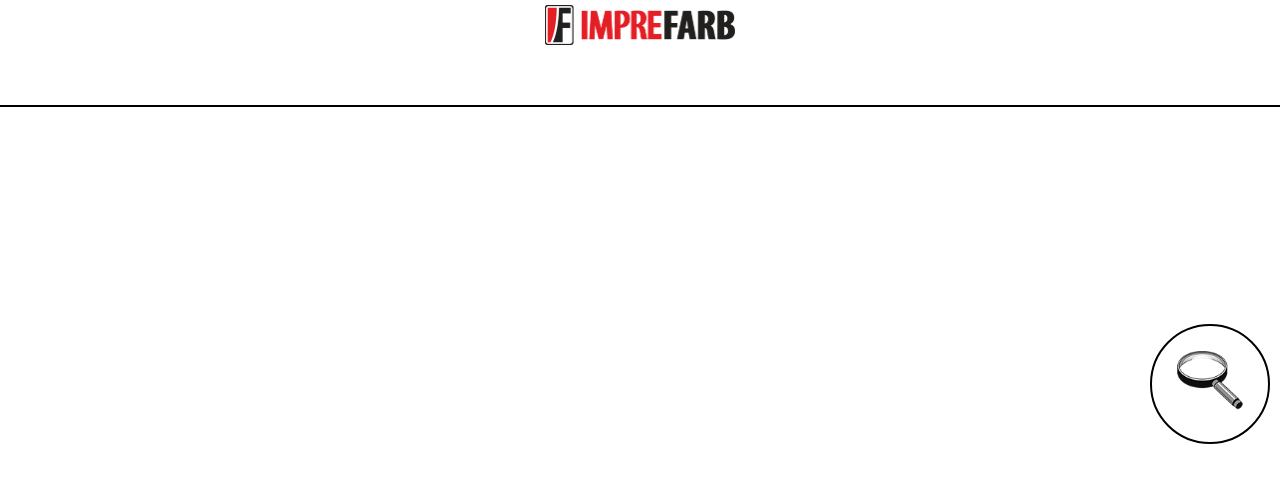

--- FILE ---
content_type: text/html
request_url: https://www.imprefarb.pl/produkty/naroznik-aluminiowy-perforowany/
body_size: 2672
content:





















<!DOCTYPE html>

<html lang="pl">


    <head>


        <link rel="apple-touch-icon" sizes="180x180" href="/apple-touch-icon.png">
        <link rel="icon" type="image/png" sizes="32x32" href="/favicon-32x32.png">
        <link rel="icon" type="image/png" sizes="16x16" href="/favicon-16x16.png">
        <link rel="manifest" href="/site.webmanifest">
        
        <title>Imprefarb - Polski Producent Chemii Budowlanej </title>
        
                <meta name="robots" content="index, follow">        
                
                <link rel="canonical" href="https://imprefarb.pl/produkty/naroznik-aluminiowy-perforowany">
        

        <meta charset="UTF-8">

        <meta http-equiv="x-ua-compatible" content="ie=edge">

        <link rel="preconnect" href="https://fonts.googleapis.com">
        <link rel="preconnect" href="https://fonts.gstatic.com" crossorigin>
        <link href="https://fonts.googleapis.com/css2?family=Anton&family=Karla:ital,wght@0,200..800;1,200..800&family=Varela+Round&display=swap" rel="stylesheet">       
        <link href="https://fonts.googleapis.com/css?family=Barlow+Condensed" rel="stylesheet">
        
        
        <link href="https://projekty.imagoart.pl/biblioteka/imagoart.css?v=3" rel="stylesheet" type="text/css"/>

        <link href="https://projekty.imagoart.pl/biblioteka/imagoart_atmedia_mobile.css?v=1" rel="stylesheet" type="text/css"/>            

        <script src="https://projekty.imagoart.pl/biblioteka/obiektTabela.js?v=1" type="text/javascript"></script>
        
        <link href="https://projekty.imagoart.pl/biblioteka/camera2010/camera.css" rel="stylesheet" type="text/css"/>
        
        <script src="https://projekty.imagoart.pl/biblioteka/camera2010/jquery-3.4.1.min.js" type="text/javascript"></script>
        
        <script src="https://projekty.imagoart.pl/biblioteka/camera2010/jquery.easing.1.3_1.min.js" type="text/javascript"></script>
        
        <script src="https://projekty.imagoart.pl/biblioteka/camera2010/camera.js" type="text/javascript"></script>
                      
        <script src="https://projekty.imagoart.pl/biblioteka/obiektLista.js?v=1" type="text/javascript"></script>  

        <script src="https://projekty.imagoart.pl/biblioteka/obiekt3d.js?v=1" type="text/javascript"></script>

        <script src="https://projekty.imagoart.pl/biblioteka/obiektwww.js?v=2" type="text/javascript"></script>    

        <script src="https://projekty.imagoart.pl/biblioteka/obiektmenu.js?v=2" type="text/javascript"></script>    

        <script src="https://projekty.imagoart.pl/biblioteka/obiektmenuhtml.js?v=2" type="text/javascript"></script>  

        <script src="https://projekty.imagoart.pl/biblioteka/obiektmenuhtml_mobile.js?v=2" type="text/javascript"></script>         

        <script src="https://projekty.imagoart.pl/biblioteka/obiektScroll.js" type="text/javascript"></script>        
        
        <script src="https://projekty.imagoart.pl/biblioteka/obiektSlider.js" type="text/javascript"></script>

        <script src="https://projekty.imagoart.pl/biblioteka/obiektPodpowiedz.js" type="text/javascript"></script>        

        <script src="https://projekty.imagoart.pl/biblioteka/obiektSVG.js?v=1" type="text/javascript"></script>    

        <script src="https://projekty.imagoart.pl/biblioteka/obiektCanva.js?v=2" type="text/javascript"></script>        

        <script src="https://projekty.imagoart.pl/biblioteka/obiektGaleriaImgMinBig.js?v=2" type="text/javascript"></script>  

        <script src="https://projekty.imagoart.pl/biblioteka/obiekt_aplikacjaWEB.js?v=1" type="text/javascript"></script>         

        <link href="https://www.imprefarb.pl/index.css" rel="stylesheet" type="text/css"/>

        <meta name="viewport" content="width=device-width, initial-scale=1">

        <meta http-equiv="X-UA-Compatible" content="chrome=1,IE=edge" />

        <link rel="icon" type="image/jpg" href="images/favicon.jpg" />









<style>
    
    
    
    @keyframes play1 {
        0%{
            opacity: 0;
            transform:rotateY(-90deg) scale(0.5);
           
        }
        
    100% { 
        opacity: 1;
        transform: rotateY(0deg) scale(1);
        }
    }

    .animation_L{
      
      animation: fadeInLeft;
      animation-delay: 0s;
      animation-duration: 2s;
      animation-iteration-count: 1;
      animation-fill-mode: forwards;
      
    }
    
    
    
    @keyframes play2 {
        0%{
            opacity: 0;
            transform:  scale(1);           
        }
        
    100% { 
        opacity: 1;
        transform: scale(1);
        }
    }

    .animation_R{
      opacity: 0;
      transform:  rotateY(90deg);
      
      animation: fadeInRight;
      animation-delay: 0s;
      animation-duration: 3s;
      animation-iteration-count: 1;
      animation-fill-mode: forwards;
    }
        

    
    @keyframes play3 {
        0%{
            opacity: 0;
            transform:  rotateY(90deg) ;
            
           
        }
        
    100% { 
        opacity: 1;
        transform:  rotateY(0deg) scale(1);
        }
    }    
    


    .animation_T{
     
      animation: bounceIn;
      animation: play2;
      animation-delay: 0s;
      animation-duration: 2s;
      animation-iteration-count: 1;
      animation-fill-mode: forwards;
    }    
    
    
    .animation_Tada{
     
      animation: play3;
      animation-delay: 0s;
      animation-duration: 2s;
      animation-iteration-count: 1;
      animation-fill-mode: forwards;
    }  
    
    
    @media (max-width:1100px){

        .animation_L, .animation_R, .animation_T{
        
        
        
        }
        
    }
    
    

    
</style>

        
        



        <style>


            html, body {
                
                overflow: visible;
                transition: none;
                
            }
            
             span{
                
                font-weight: 900;
            }

            



            #body{
                
                position: relative;
                width: 100%;
                height: 100vh;
                margin:0px;
                padding: 0px;
                background-color: white;                
                color: rgb(100,100,100);
                font-family: 'Barlow Condensed', sans-serif;         
                text-align: justify!important;
            
            }
            
            
                .anton-regular {
                  font-family: "Anton", serif;
                  font-weight: 400;
                  font-style: normal;
                }
            



            #MenuGorne{
                
                width: 100%;
                position: relative;                
                background-color: white;
                z-index: 1000;
                height: 40px;
                
            }     
            
            
            #MenuGorne div, span, li{
                
                border-radius: 21px;
                
            }
            
            #MenuGorne div{
                
                background-color: white;
                
            }              



            #MenuMobile{
                
                z-index: 100;                
                position: fixed;               
                width: 100%;
                
            }


            .screen_canva{
                
                width: 100%;
                height: 100vh;
                
            }


            .screen{
                
                display: block;
                background-color: rgba(250,250,250,1);
                border: 1px solid rgba(250,250,250,0.8);
                border-radius: 20px;
                width: 850px;
                height: 600px;
                overflow: hidden;
                position: absolute;  
                
            }    


            #bazaFoto{
                
                position: absolute;
                top:   0px;
                width: 850px;
                height: 600px;
                
            }



            .elemGaleria{
                
                float:left;
                margin: 5px;
                width: 200px;
                height: 200px;
               
                
            }

            .elem{
                
                background-color: rgba(0,0,200,0.2);
                
            }



            .contener_FotoGaleria{
                
                background-color: rgba(200,0,0,0.2);
                
            }




            #logo{
                
                margin: 5px 0;
                
            }
            
            #top{
                
                

                background-color: white;
                color: white!important;
                height: 135px;
                
                
                
            }
            
            

            

            



        </style>        


    </head>



    <script>


        var aplikacja = new aplikacjaWEB('aplikacja');
        
        var nazwa_aktualnej_strony = null;
        
        
     
        var wersjaJezykowa = 'pl';

        var MenuMobileisOpen = 0;

        var font_size_menu = '25px';
        
        var font_size_blog = '30px';
        
        var font_size_blog_art = '25px';
        
        var font_size_blog_art_txt = '20px';

        var color_btn_over = '255, 0, 0,1';

        var color_btn = '255,255,255,1';

        var color_btn_label_1 = '255,255,255,1';

        var color_btn_label_2 = '0,0,0,1';



    </script>            






    <body id="body" style="text-align: justify!important;">



        
        
        <div id="top" class="media-menu" style="position:fixed; z-index:100; left:0px; right: 0px; top:0px; height: 105px; ">
            
            
                            <div id="paseczek_pod topem" style="    width:100%;
                                                                    z-index: 11;
                                                                    height:2px;
                                                                    background-color: rgba(0, 0, 0,1);
                                                                    position: absolute;
                                                                    top: 105px; ">

                            </div>
            
            
                            <div>

                                    <div id="logo" style="text-align: center; padding-top: 0px; background-color: white; margin: 0px; height: 65px;">

                                        <a href="https://www.imprefarb.pl">

                                            <img style="margin-top: 5px;"  src="https://www.imprefarb.pl/images/Imprefarb_Logo.png" width="190px" height="auto" title="Polski Producent Chemii Budowlanej" alt="Polski Producent Chemii Budowlanej" /> 
                                                                                                                                
                                            <!-- <h1 style="font-family: Arial; font-weight: 900; margin: 4px;"> Maćko</h1>  -->
                                           
                                        </a>

                                    </div>
                            </div>
            
            
            

            
            
                     
            
            
            <div  id="MenuGorne" class="centerXY MenuGorne atMediaFull" >   </div>
            
        </div>


         
        

        

        <div id="MenuMobile" class="MenuMobile" style="top:105px;">      </div>        
        
        
        
        
                

        <br><br><br><br><br>
        


        
        
            <style>
                
                .btn_szukaj_main{
                    
                    position: fixed;
                    z-index: 999999;
                    top:45vh;
                    width: 120px;
                    height: 120px;
                    right: 10px;
                    padding: 25px;
                    border: 2px solid black;
                    border-radius: 50%;
                    background-color: rgba(255,255,255,0.8);
                    transition: 0.5s;
                }
                
                .btn_szukaj_main:hover{
                    
                    transform: scale(1.1);
                    transition: 0.5s;
                    right: 20px;
                    
                }
                
                    @media (max-width:1100px){

                        
                        .btn_szukaj_main{
                                width: 70px;
                                height: 70px; 
                                padding: 8px;
                            
                        }

                    }                
                
            </style>                
        
            <a href="/wyszukaj-produkt">
            
            <div class="btn_szukaj_main"> <img src="/images/lupa.png" width="100%" height="auto" /> </div>
            </a>        
        
        
        

        <div id="MAIN_CONTAINER" >

            <script> console.log('JESTEM !'); </script>

--- FILE ---
content_type: text/css
request_url: https://projekty.imagoart.pl/biblioteka/imagoart_atmedia_mobile.css?v=1
body_size: 163
content:
/*
To change this license header, choose License Headers in Project Properties.
To change this template file, choose Tools | Templates
and open the template in the editor.
*/
/* 
    Created on : 2019-01-09, 13:04:02
    Author     : KOMP03
*/




@media (max-width: 1100px){
    
     
    
    
.atMediaFull{
    
    display: none;
    
}

.atMedia1100{
    
    display: block;
    
}
    
   
    
    .MenuMobile{
        
        display: block;
        
    }    
    
    
    
}


--- FILE ---
content_type: text/css
request_url: https://www.imprefarb.pl/index.css
body_size: 3074
content:
@import url('https://fonts.googleapis.com/css?family=Dosis');


* {
    -webkit-box-sizing: border-box;
    -moz-box-sizing: border-box;
    box-sizing: border-box;
    text-decoration: none;
    
}


.atMediaFull{
    
    display: block;
    
}

.atMedia1100{
    
    display: none!important;
    
}


p {

    padding:5px;
    margin:0px;
    line-height:150%;
}

img{
    max-width:100%;
    transition: all .2s ease-in-out;
    transform: scale(1);
}

.main{
    max-width: 1199px;
    margin:0 auto;
}

.text-justify{
    text-align: justify;
}

#body{

     font-family: 'Barlow Condensed', sans-serif;        
    position:relative;
    padding: 0px;
    margin: 0px;

}
.media-menu{
    width: 100%;
    float: none;
    margin: 0 auto;
}

#preloader{
    
 position: fixed;
 z-index: 9999;
 width: 100%;
 height: 100vh;
 background-color: rgb(255,255,255);
    
}







#baner-mobile{
    display: none;
}



header #logo{

    padding-top: 15px;
    padding-bottom: 15px;
    background: rgba(255,255,255,1);
    height: 95px;
}


.centerXY_table_cell_content{


    -webkit-transition: all 200ms ease-in-out;
    -moz-transition: all 200ms ease;
    -ms-transition: all 200ms ease;
    -o-transition: all 200ms ease;
    transition: all 200ms ease;
    position: absolute;
    background-position-x:50%;
    background-position-y:50%;                
    width: 100%;
    height: 650px;                

}







.wiersz{
    margin-right: -15px;
    margin-left: -15px;
}



.wiersz:before,.wiersz:after{
    display: table;
    content: " "; 
}



.wiersz:after{
    clear: both;
}



.div25,.div30,.div50,.div66,.div75,.div100{
    position: relative;
    min-height: 1px;

    float: left;
}

.div25{
    width:24.999%;
}
.div30{
    width:33%;
}
.div50{
    width:49.999%;
}

.div66{
    width:65.999%;
}

.div75{
    width:74.999%;
}
.div100{
    width:100%;
}
.contener{
    padding-right: 15px;
    padding-left: 15px;
    margin-right: auto;
    margin-left: auto;
    width: 65%;
}


.centerXY{

    display             : -webkit-box;
    display             : -ms-flexbox;
    display             : flex;
    height              : 100%;
    -webkit-box-align   : center;
    -ms-flex-align   : center;
    align-items   : center;
    -webkit-box-pack    : center;
    -ms-flex-pack    : center;
    justify-content    : center;

}



#menu-mobile{
    
 display: none;   
    
}

#menu {
    position:fixed;
    z-index	: 2;   
    width	:100%;

}



#menu div > a{
    color:#000;
    text-decoration: none;
}



h1{
    
    font-family: 'Barlow Condensed', sans-serif;
    
}

h2{
    
    font-family: 'Barlow Condensed', sans-serif;
    
}

h3{
    
    font-family: 'Barlow Condensed', sans-serif;
    
}


    h2{
        
       text-align: center; 
       margin: 0px;
       padding: 0px;
        
    }


a{
    
    color: black;
    
}

a:visited{
    
    color: black;
    
}




header #menu-left{
    top		:200px;
    left	:0px;
}

header #menu-right{
     top	: 200px;
    right	:0px;
}

header .link{
    padding:25px 0;
}

header #menu-left > a ,header #menu-right > a {
    color:#000;
    text-decoration: none;
}

header #menu-left  a span,header #menu-right  a span{
    color:#000;
}






.hover01:hover{
    background-color: rgba(100,100,300,0.5);
    transform: scale(1.02);
    transition: 0.4s;
    cursor: pointer;
}


.hover02:hover{
    background-color: rgba(100,100,300,0.5);
    transition: 0.4s;
    cursor: pointer;
}







.myFormularz01{

    top:20px;

    position:absolute;

    z-index:20;

    display: block;

    width: 800px;
    height: 300px;

    margin: 0 auto;

    left:0;
    right:0;


}





.myBorder01{

    border: 3px solid grey;
    border-radius: 20px;

}


.myBorder02{

    border: 1px solid grey;
    border-radius: 8px;

}





.myFill01{

    background-color: rgba(255,255,255,0.8);

    box-shadow: 0px 0px 10px grey;

}


.myFill02{

    background-color: rgba(255,255,255,0.8);

    box-shadow: 0px 0px 3px grey;

}



.myFreeSpace01{

    margin:50px;

}



.myWidthFull{

    width		: 100%;
    height		: auto;

}



.myWidthSave{

    width		: 1100px;


}

.myTextBlock00{

    padding:5px;

    font-weight:bold;
    font-size:20px;
}

.myTextBlock000{

    padding:5px;

    font-weight:bold;
    font-size:30px;
    
}


.myTextBlock01{

    padding:20px;
    font-weight:bold;
    font-size:32px;

}



.myTextBlock02{

    margin:10px;
    padding:20px;
    font-weight:bold;
    font-size:20px;

}


.myTextBlock03{

    margin:3px;
    padding:3px;

    line-height	:200%;
    font-size:15px;
    text-align: center;

}


.myTextCenter{

    text-align:center;

}



    #imgLogo{
        
        width: 400px;
 
    
        
    }



.noNewLine{

    float:left;

}



.myButton01{



    z-index:3;


}


.myButton01:hover{

    background-color:rgba(0,200,0,0.5);

}



.centerHorizont{

    display:block;
    margin-left:auto;
    margin-right:auto;

}


.centerHorizont_2{

    display:block;
    margin: 0 auto;
    left:0px;
    right:0px;

}



.kadr{

    overflow:hidden;

}



.centerXY{

    display             : -webkit-box;
    display             : -ms-flexbox;
    display             : flex;
    height              : 100%;
    -webkit-box-align   : center;
    -ms-flex-align   : center;
    align-items   : center;
    -webkit-box-pack    : center;
    -ms-flex-pack    : center;
    justify-content    : center;

}




.centerXYie{

    display: relative;
    width: 100%;
    min-height: 350px;  
    overflow: hidden;


}
.centerXYieDIV{
    position: absolute;
    top:0px;
    left:0;
    margin:0 auto;
    width: 100%;
    height: 100%;
    background-position: center center;
}




















.podglad{
    position:absolute;
    z-index:3;
    display:block;
    display: none;
    width:100%;
    height:1px;
    background: #73b629;
    left: 195px;
    top: 0;
    height: 100%;
}

.podglad img{
    margin-top: 38px;
}



#info_toper{
    
    text-align: right;
    
}



#nhpp_technologia #logoNHPP{
    max-width: 70%;
    margin-top: 30px;
}


#nhpp_technologia .logoNHPPtxt{
    min-height: 120px;
}






.tooltip {

    position: relative;
    display: block;
    padding: 5px 5px;

}




.tooltiptext_small{

    font-size: 10px;

}




.tooltip .tooltiptext {

    visibility: hidden;
    width: 200px;
    background-color: rgba(0,0,0,0.7);
    color: #fff;
    text-align: center;
    border-radius: 6px;
    padding: 5px 5px;
    font-size: 14px;




    /* Position the tooltip */
    position: absolute;
    z-index: 1;
    top: 0px;
    left: 166px;
    right:auto;

}



.tooltip:hover .tooltiptext {

    visibility: visible;



}



.smalltxt{
    font-size: 12px;
}


.ikony{
    display: block;
    float: left;
    padding-bottom: 15px;
    padding-left: 15px;
    padding-right: 15px;
    text-align: left;
    width: 33.333%;
}
.ikony img{
    vertical-align: middle;
    max-width: 100%;
    margin-left: 20px;    
}

.ikony span{
    display: inline-block;
    vertical-align: middle;
    padding-left: 10px;
    font-size: 0.875rem;
    font-weight: bold;

    text-align: left;
    width:120px;
}
.table{
    width: 100%;
}
table.table.tablepasze tbody tr td:first-child {
    font-weight: bold;
    text-align: left;
}
table.table.tablepasze tbody tr td{
    text-align: center;
}
table.table.tablepasze tbody tr:nth-child(2n+2){
    background-color: #cddac8;
}
span.obramowanie{
    display: inline-block;
    border: 1px solid #e3e5e0;
    width: 100%;
    padding: 5px 0;
}
.kolorOrange{
    color:#f49833;
}

.clearfix{
    clear: both;
}
.dzielnik_strony {
    padding-top: 20px;
    padding-bottom: 20px;
}

.miernik{

    border-radius: 5px;
    padding: 1px 0;
    margin: 0 auto;
    width: 70%;
    height: 12px;
}
.miernik img{
    max-width: 100%;
    height: 13px;
}
.transparentBorder{
    background: #fff;
    border: 1px solid #e3e5e0;
}
.text-center{
    text-align: center;
}

.table-main > thead > tr > th{
    border-bottom: 1px solid black;
    font-size: 20px;
}
.table-main{
    margin-bottom: 15px;
}



.btn {
    
    height: 100px;
    
}

.btnfix{
    float: none;
    display: inline-block;
    font-size: 0.875rem;
    z-index: 10;
    height: 60px!important;
    border: none;
    box-shadow: none;
    padding: 0px;
    margin:0px;
    margin-top: 10px;
    background-color: transparent;
    width: 25%;
}

.btnfix div{

    padding: 0px;
    margin:0px;
}


#preloaderbaner{
    position: absolute;
    left: 0px;
    right: 0px;
    margin:0 auto;
    width: 100%;
    height: 100%;
    background: #fff;
    z-index: 9999;
}
.tooltiptext ul {
    list-style: none;
    margin: 15px 0;
    padding: 0px;
}
.tooltiptext p{
    border-bottom: 1px solid #fff;
    margin-bottom: 15px;
}
.tooltiptext ul li{
    padding:5px 0;
}
.tooltiptext ul li > a{
    text-decoration: none;
}
.tooltiptext ul li:hover{
    background: #00732e;
}
.tooltiptext ul li:hover #tip_linia_tempo
,.tooltiptext ul li:hover #tip_linia_heros
,.tooltiptext ul li:hover #tip_linia_ritmo{
    height: 100%;
    display: block;
}
.tooltiptext.tooltipvertical{
    left: 0px;
    top: 60px;
}
.pagenotfound{
    position: fixed;
    left: 50%;
    top: 50%;
    -webkit-transform: translate(-50%, -50%);
    -ms-transform: translate(-50%, -50%);
    transform: translate(-50%, -50%);
    max-width: 520px;
    width: 100%;
    line-height: 1.4;
    text-align: center;
}
.pagenotfound-404{
    position: relative;
    height: 240px;
}
#kontakt-main > div{
    padding:10px 0;
}
#kontakt-main ul{
    list-style: none;
}
#kontakt-main ul li{
 
    font-size: 1.3rem;
}
#kontakt-main ul li a{
    color:rgb('49,59,134');
}

#menu-footer div a{
    color:#000;
    text-decoration: none;
}

#menu-mobile a{
    color:#000;
    text-decoration: none;
}




/*

XXXXXXXXXXXXXXXXXXXXXXXXXXXXXXXXXXXXXXXXXXXXXXXXXXXXXXXXXXXXXXXXXXXXXXXX
XXXXXXXXXXXXXXXXXXXXXXXXXXXXXXXXXXXXXXXXXXXXXXXXXXXXXXXXXXXXXXXXXXXXXXXX
XXXXXXXXXXXXXXXXXXXXXXXXXXXXXXXXXXXXXXXXXXXXXXXXXXXXXXXXXXXXXXXXXXXXXXXX
XXXXXXXXXXXXXXXXXXXXXXXXXXXXXXXXXXXXXXXXXXXXXXXXXXXXXXXXXXXXXXXXXXXXXXXX
XXXXXXXXXXXXXXXXXXXXXXXXXXXXXXXXXXXXXXXXXXXXXXXXXXXXXXXXXXXXXXXXXXXXXXXX


*/



.podzialka{
    padding-top:25px;
    padding-bottom: 25px;
}

.galeria > div{
    margin-bottom: 30px;
}
.galeria > div a{
    display: block;
    border-radius: 15px;
    overflow: hidden;
    position: relative;
}

.galeria > div a > span{
    display: inline-block;
    width: 100%;
    position: absolute;
    bottom: 0px;
    height: 50px;
    background: rgba(255,255,255,0.7);
    transition: height .6s ease-in-out;
}

.galeria > div a:hover span{
    height: 100%;
}

.certyfikaty_A4:hover{
    transform: scale(1.2);
}
#galeriaBig img{
    max-width: 95%;
}
.powieksz{
    position: fixed;
    top:0;
    left:0;
    width: 0%;
    background: rgba(0,0,0,0.8);
    z-index: 9999;
    transition: width .6s ease-in-out; 
}
.btnzamknijgaleria{
    position: absolute;
    top: 25px;
    right: 25px;
    color: #000;
    background-color: #fff;
    padding: 5px 15px;
    border: 1px solid #fff;
    width: 85px;
    height: 45px;
    border-radius: 15px;
    cursor: pointer;
}

.powiekszopen{
    width: 100%;
}




    
    .text_001{

        padding:5px;

        font-weight:bold;
        font-size:22px; 
    }
    
    .text_002{

        padding:5px;

        font-size:20px;  
    }
 

    .top{
        margin:0 auto;
        float:none;
        width:1199px;
    }
    





@media (max-width:1363px){

    .ikony span{
        
        text-align: center;
        margin-left: 15px;
        
    }
        
}




@media (max-width:1100px){

    
    #info_toper {
        
        text-align: left;
        
    }
    
    .media-menu{
        width: 100%;
       
    }
    
    
.atMediaFull{
    
    display: none!important;
    
}

    
.atMedia1100{
    
    display: block;
    
}
    
    
    
    
    
    
    .div25,.div30,.div50,.div66,.div75,.div100{
        float: none;
        width: 100%;
        margin-bottom: 2px;
        text-align: center;
 
    }
    
    
    #imgLogo{
        
 
 
    
        
    }
    
    
    
    #menu-right{
        
        display: none;
        
    }
    
    #menu-left{
        
      display: none;
        
      
    }
    
    

    
    
    
    #menu-mobile{
     
        display: none;
        
    }
    
    
    #baner{
        
        display: none;
    }
    
    #baner-mobile{
        display: block;
        width:100%;
        height: auto;
        overflow: hidden;
        position: relative;
    }
    #baner-mobile .baner-mobile div > img {
        position: absolute;
        left:0;
        top:0px;
    }
    
    #menu-footer{
        
        display: none;
        
    }
    
    #nhpp_technologia{
        font-size: 1rem!important;
        
    }
    #nhpp .ikony span{

        padding: 5px;
        font-size: 0.875rem;
    }
    .contener{
        width: 100%;
    }
    .myTextBlock01{
        font-size: 1rem;
        text-align: justify;
    }
    .myTextBlock02{
        font-size: 0.875rem;
        text-align: justify;
        margin: 0px;
    }
    .ikony{
        padding-left: 5px;
        padding-right: 5px;
    }
   
       .top{
        margin:0 auto;
        float:none;
        
    }
  

}










--- FILE ---
content_type: text/javascript
request_url: https://projekty.imagoart.pl/biblioteka/obiektCanva.js?v=2
body_size: 1952
content:




var obiektCanva_Counter = 0;




function obiektCanva(id,parent){

    obiektCanva_Counter++;


    console.log('Tworze obiektCanva');
    
   

    
    this.parent                 = document.getElementById(parent);
      
    this.tablicaTypowPlikow     = [];      
    
     
    this.canvas                 = document.createElement('canvas');
    
    this.canvasPath             = document.createElement('canvas');
    
   
   
    this.canvas.id              = id+obiektCanva_Counter;
    
    this.canvasPath.id              = id+"_path"+obiektCanva_Counter;

    
   
    this.context                = this.canvas.getContext("2d");
    
    this.contextPath            = this.canvasPath.getContext("2d");
   
   
   this.objParent               = document.getElementById(parent); 
   
    if (this.parent){
        
            this.objParent.appendChild(this.canvas);
            this.objParent.appendChild(this.canvasPath);
        
    }
    

   
   
   this.canvas.style.border = "2px solid red";
   
   this.canvasPath.style.border = "2px solid yellow";  
   
   
   
   
   
   
/*
 * *****************************************************************************
 */

    
    

    this.setImage = function (img,w,h) {
        
        
                this.canvas.height = h;
                
                this.canvas.width = w;
                
                this.canvasPath.height = h;
                
                this.canvasPath.width = w;                

                
                console.log("obiektCanva -> setImage -> img",img);
                
              
                this.context.drawImage(img,0,0);

               
               console.log("obiektCanva -> setImage -> context.drawImage(img)",this.context);
               

           // var tempX       =   this.context.getImageData(0,0,this.canvas.width,this.canvas.height);
      
      
           // console.log("obiektCanva -> setImage -> context.getImageData -> tempX.data: ",tempX.data);


    }
        
        
        
        


/*
 * *****************************************************************************
 */







    this.setSize = function (width,height) {

                this.canvas.height = height;
                
                this.canvas.width = width;

    }
    
    
    
    
        
    
       
/*
 * *****************************************************************************
 */

    

    

    this.buildShape = function (clipPath) {
    
    
          console.log("buildShape: ",clipPath);
    

    
                this.contextPath.strokeStyle = "rgba(0,0,0,1)";
                
                this.contextPath.lineWidth = 2;
                
                this.contextPath.beginPath();
                
                
                for ( var i = 0 ; i < clipPath[0].length ; i++){
                    
                    
                     
                     switch (clipPath[0][i].komenda) {
                        
                    
                            case 'M':{

                                this.contextPath.moveTo(clipPath[0][i].x,clipPath[0][i].y);

                                break;}

                
                            case 'L':{

                                this.contextPath.lineTo(clipPath[0][i].x,clipPath[0][i].y);

                                break;}
                        
                        
                            case 'C':{

                                this.contextPath.bezierCurveTo(clipPath[0][i].x1,clipPath[0][i].y1, clipPath[0][i].x2,clipPath[0][i].y2, clipPath[0][i].x3,clipPath[0][i].y3);

                                break;}                        
                            
                            
                            case 'Z':{

                                this.contextPath.closePath();

                                break;}                              

                
                            }
                    
                         
               
        
                 }
                  
                  
                  this.contextPath.stroke();
                  
                  
              }
    
       
/*
 * *****************************************************************************
 */

    





    this.cutShapeByPath = function (clipPath) {



            console.log("------------------->>>>>  clipPath: ",clipPath);
        
      
            this.buildShape(clipPath);
      
      
            console.log("--->>>>>   ");
        
        
            var imageData       =   this.context.getImageData(0,0,this.canvas.width,this.canvas.height);
      
      
            console.log("- > obiektCanva -> cutShapeByPath -> imageData: ",imageData);
                
            var data            = imageData.data;




            var iX = 0;
            
            var iY = 0;
            
            

                
                for (var i=0 ; i < this.canvas.height*this.canvas.width ; i++) {
                    
                            data[i*4+0] = data[i*4+0]; 
                            data[i*4+1] = data[i*4+1]; 
                            data[i*4+2] = data[i*4+2];  

                            if (this.contextPath.isPointInPath(iX,iY)){
                                
                                
                                data[i*4+3] = 0;
                                
                                
                            }else{
                                
                                data[i*4+3] = 255;
                                
                            }            
            
                            



                            iX++;
                            
                            
                            if (iX == this.canvas.width) { iX = 0;  iY++; }
                     




                       }
                
                // we put this random image in the context
                
                this.context.putImageData(imageData, 0, 0); // at coords 0,0
      
      
      
    }
    
    
/*
 * *****************************************************************************
 */
    
    
    
    
        this.bezier = function(t, p0, p1, p2, p3){  
            
                    var cX = 3 * (p1.x - p0.x),
                        bX = 3 * (p2.x - p1.x) - cX,
                        aX = p3.x - p0.x - cX - bX;

                    var cY = 3 * (p1.y - p0.y),
                        bY = 3 * (p2.y - p1.y) - cY,
                        aY = p3.y - p0.y - cY - bY;

                    var x = (aX * Math.pow(t, 3)) + (bX * Math.pow(t, 2)) + (cX * t) + p0.x;
                    var y = (aY * Math.pow(t, 3)) + (bY * Math.pow(t, 2)) + (cY * t) + p0.y;

                    return {x: x, y: y};
                    
                  }


/*
 * *****************************************************************************
 */




      this.drawBezier = function (p0x,p0y,p1x,p1y,p2x,p2y,p3x,p3y){
      
            var     accuracy = 0.01,                //this'll give the bezier 100 segments
            
                    p0          = {x: p0x, y: p0y},        //use whatever points you want obviously
                    
                    p1          = {x: p1x, y: p1y},
                            
                    p2          = {x: p2x, y: p2y},
                    
                    p3          = {x: p3x, y: p3y};


                    this.context.strokeStyle = "red";//"rgba(200,200,200,0.5)";

                    this.context.moveTo(p0.x, p0.y);

                      for (var i=0; i<1; i+=accuracy){

                              var p = this.bezier(i, p0, p1, p2, p3);

                              this.context.lineTo(p.x, p.y);

                      }

                    this.context.stroke();
      
      };

    
        
    
       
/*
 * *****************************************************************************
 */
    
    
    
    
    this.getURL = function () {
        
            window.URL = window.URL || window.webkitURL;
        
            var value = this.canvas.toDataURL("image/png");
        
             var blob =  this.CanvaDataUritoBlob(value);
        
             var dataImgSrc = window.URL.createObjectURL(blob);
        
            return dataImgSrc;

        
    }
    
    

  /*
 * *****************************************************************************
 */  


    
    



            

    
    this.CanvaDataUritoBlob = function(dataURI) {
    

                //atob - funkcja dekoduje stringa z canvy
                var byteString;
                if (dataURI.split(',')[0].indexOf('base64') >= 0)
                    byteString = atob(dataURI.split(',')[1]);
                
                else
                    
                    byteString = unescape(dataURI.split(',')[1]);

                // separate out the mime component
                var mimeString = dataURI.split(',')[0].split(':')[1].split(';')[0];

                //Uint8Array nowa tablica , kazdy index zaczyna się od zera
                var ia = new Uint8Array(byteString.length);
                for (var i = 0; i < byteString.length; i++) {
                    ia[i] = byteString.charCodeAt(i);
                }

                return new Blob([ia], {type:mimeString});
            }

           

/*
 * *****************************************************************************
 */     

        
        return this;     

    };
    
    

    
    


    
/*
 * *****************************************************************************
 */    
    

        
 





 
    

    







--- FILE ---
content_type: text/javascript
request_url: https://projekty.imagoart.pl/biblioteka/obiektLista.js?v=1
body_size: 468
content:
/* 
 * To change this license header, choose License Headers in Project Properties.
 * To change this template file, choose Tools | Templates
 * and open the template in the editor.
 */


          
            
            function listaObiektow() {
                
            //    console.log("Lista");

                        this.listElements = [];
                        
                        this.listSize = 0;
                        
                        this.pos = 0;
                        
                        
                        
                        this.append = function(element){
                            
                                this.listElements[this.listSize++] = element;
                                
                        };
                        
                        
                        this.find = function(element){
                            
                                for (var i = 0; i < this.listElements.length; i++) {
                                        if(this.listElements[i] == element){
                                                return i;
                                        } 
                                } return -1;
                        };
                        
                        
                        this.remove = function(element){
                            
                                var elemPos = this.find(element)
                                
                                if(elemPos > -1){
                                        this.listElements.splice(elemPos,1);
                                        this.listSize--;
                                }
                        };
                        
                        this.length = function(){
                                return this.listSize;
                        };
                        
                        this.view = function(){
                                return this.listElements;
                        };
                                                
                        this.insert = function(element, after){
                                var afterPos = this.find(after);
                                if(afterPos > -1){
                                        this.listElements.splice(afterPos+1,0,element);
                                        this.listSize++;
                                }
                        };
                        
                        this.contains = function(element){
                                var elemPos = this.find(element);
                                if(elemPos > -1) {
                                        return true;
                                } else {
                                        return false;
                                }
                        };
                        
                        this.moveTo = function(position){
                                this.pos = position
                        };
                        
                        this.getElem = function(){
                                return this.listElements[this.pos];
                        };
                        
                        this.previous = function(){
                                return this.listElements[--this.pos];
                        };
                        
                        this.next = function(){
                                return this.listElements[this.pos++];
                        };
                        
                        this.front = function(){
                                this.pos = 0;
                        }
                        
                        this.end = function(){
                                this.pos = this.listSize-1;
                        }
            }
            
            
            
            
            
            

--- FILE ---
content_type: text/javascript
request_url: https://projekty.imagoart.pl/biblioteka/obiektwww.js?v=2
body_size: 2977
content:
/* 
 * To change this license header, choose License Headers in Project Properties.
 * To change this template file, choose Tools | Templates
 * and open the template in the editor.
 */




function showElementOver(id){
    
    
    
    var obj      = document.getElementById(id);
    
    var obj_over = document.getElementById(id+"_over");
    
    
    
            obj.style.backgroundColor = 'rgba('+color_btn_over+')';   
            
            obj.style.color = 'rgba('+color_btn_label_1+')';      

            obj_over.style.display = "block";    
    

}





function hideElementOver(id){
    
    
    
    var obj      = document.getElementById(id);    
    
    var obj_over = document.getElementById(id+"_over");
    
    
    
            obj.style.backgroundColor = 'rgba('+color_btn+')';

            obj.style.color = 'rgba('+color_btn_label_2+')';

            obj_over.style.display = "none";    
    
}







function showElementOver_MobileMenu(id){
    
    
    var obj         = document.getElementById(id);
    
    var obj_over    = document.getElementById(id+"_over");
    
    var obj_over_content    = document.getElementById(id+"_over_content");    

   
          
          obj.onclick = function () { hideElementOver_MobileMenu(id); } 

    
    
    obj_over.style.height = obj_over_content.offsetHeight+'px'; 
    
    
    

    
}





function hideElementOver_MobileMenu(id){
    
    var obj                 = document.getElementById(id);
    
    var obj_over            = document.getElementById(id+"_over");

    var obj_over_content    = document.getElementById(id+"_over_content");
    

    obj.onclick = function () { showElementOver_MobileMenu(id); }
    
    obj_over.style.height = "0px";   
    

    
}






function showElementOver_Blog(id){
    
    console.log("showElementOver_Blog");
    
    var obj         = document.getElementById(id);
    
    var obj_over    = document.getElementById(id+"_over");
    
    var obj_over_content    = document.getElementById(id+"_over_content");    

    
    console.log("id: ",id,"obj: ",obj);
    
            obj.style.backgroundColor = 'rgba('+color_btn_over+')';   
            
            obj.style.color = 'rgba('+color_btn_label_1+')';
    

    obj.onclick = function () { hideElementOver_Blog(id); }
    
    obj_over.style.height = obj_over_content.offsetHeight+'px'; 
    
    
    

    
}





function hideElementOver_Blog(id){
    
    var obj                 = document.getElementById(id);
    
    var obj_over            = document.getElementById(id+"_over");

    var obj_over_content    = document.getElementById(id+"_over_content");
    

            obj.style.backgroundColor = 'rgba('+color_btn+')';

            obj.style.color = 'rgba('+color_btn_label_2+')';

    obj.onclick = function () { showElementOver_Blog(id); }
    
    obj_over.style.height = "0px";   
    

    
}






var obiektWWW_counter = 0;





function obiektWWW(parent,content,type,color,bgrColor,over_type,width,height,nameSpace,dane_blog){



    obiektWWW_counter++;
    

    
    this.nameSpace          = nameSpace;
   
    //this.id                 = "obiektWWW_"+obiektWWW_counter;
    
    this.id                 = nameSpace;
    this.content            = content;
    
    
    
    this.parent             = document.getElementById(parent);
    this.type               = type;
    this.color              = color;
    this.bgrColor           = bgrColor;
    this.over_type          = over_type;
   
    this.width = width;
    this.height = height;    
   
    this.link = null;
    
    this.dane_blog          = dane_blog;
    
 
    

    

    
    
    this.HTMLElement        = null;
    this.HTMLElement_over   = null;





/*
 * *****************************************************************************
 */    









this.start = function () {
    
    
    
    this.wybierzTypContentu();
    
    
    
}





/*
 * *****************************************************************************
 */    









this.wybierzTypContentu = function () {

                switch (type){

                       case 'string': {        

                               

                               break; }


                       case 'img': {        

                               

                               break; }  

                       case 'button': {        

                               this.content = "<span style='font-size:"+font_size_menu+"; text-align:center; color:"+this.color+";height:"+this.height+"; width:"+this.width+"; display:table-cell; vertical-align: middle;' >"+this.content +"</span>";

                               this.utworzHTMLButton(this.id,this.parent,this.type);

                               break; }    
                           
                           
                       case 'button_blog': {       
                                                           
                               this.content = "<span style='font-size:"+font_size_blog+"; text-align:center; color:"+this.color+"; padding:20px; width:"+this.width+"; display:block;' >"+this.content +"</span>";

                               this.utworzHTMLButton(this.id,this.parent,this.type);

                               break; }    
                           
                           
                       case 'button_bold': {       
                                                           
                                                           
                                               console.log("TU font_size_menu",font_size_menu );            
                                                           
                                this.content = "<span style='font-weight:800; font-size:"+font_size_menu+"; text-align:center; color:"+this.color+";height:"+this.height+"; width:"+this.width+"; display:table-cell; vertical-align: middle;' >"+this.content +"</span>";

                               this.utworzHTMLButton(this.id,this.parent,this.type);

                               break; }                            
                               
                        
                          

                       case 'button_blog_art': {        

                               

                               this.content = "<div class='obiektButton' style='height:"+this.height+"';> <img src='"+this.dane_blog.tresc.galeria_artykulu[2]+"' width='auto'; height='90px'; style='float:left; margin:5px' />  <div style='padding-left:40px; font-size:"+font_size_blog_art+"; text-align:center; color:"+this.color+"; height:"+this.height+"; display:table-cell; vertical-align: middle;' >"+this.content +"</div> </div>";

                             

                               this.utworzHTMLButton_Mobile(this.id,this.parent,this.type);

                               break; }  
                           
                           

                       case 'button_mobile': {        

                               

                               this.content = "<center><span style='font-size:25px; text-align:center; color:"+"white"+";height:"+this.height+"; width:"+"350px"+"; display:table-cell; vertical-align: middle; background-color:rgb("+color_btn_over+"); margin: 0 auto; border: 1px solid black; border-radius:15px;' >"+this.content +" "+"</span></center>";

                             

                               this.utworzHTMLButton_Mobile(this.id,this.parent,this.type);

                               break; }  


                       case 'lista': {        

                               

                               break; }        

                   }


}









/*
 * *****************************************************************************
 */    





            

this.utworzHTMLButton = function () {



        this.HTMLElement  = document.createElement('LI');

                this.HTMLElement.setAttribute("id",this.id);

                this.HTMLElement.style.display = "block";
                 
                this.HTMLElement.style.transition = '200ms'; 

                this.HTMLElement.style.position = "relative";
                
                this.HTMLElement.style.color = "rgba("+this.color+")"; 

                this.HTMLElement.style.backgroundColor = "rgba("+this.bgrColor+")";                 
                
                this.HTMLElement.innerHTML += this.content;
                                                               
                this.HTMLElement.onmouseover    = function () { showElementOver(this.id);  };  
                
                this.HTMLElement.onmouseout     = function () { hideElementOver(this.id);  }; 
                
                                
                             
        this.HTMLElement_over  = document.createElement('DIV');        
        
                this.HTMLElement_over.setAttribute("id",this.id+"_over");
                
                this.HTMLElement_over.style.position = "absolute";
                
                this.HTMLElement_over.style.zIndex = "10";
                              
                this.HTMLElement_over.style.display = "none";
                               
                this.HTMLElement_over.style.border = "2px solid rgba("+color_btn_over+")";
                
               

       this.przypiszHTML(); 
       
       this.przypiszStylButton();
       
       this.setSize(this.width,this.height);
         


};






/*
 * *****************************************************************************
 */    







  





            

this.utworzHTMLButton_Mobile = function () {




        this.HTMLElement  = document.createElement('DIV');
        
                this.HTMLElement.setAttribute("id",this.id);

                this.HTMLElement.style.display = "block";

                this.HTMLElement.style.backgroundColor = this.bgrColor; 
               
                this.HTMLElement.style.transition = '200ms'; 

                this.HTMLElement.style.position = "relative";
                
                this.HTMLElement.style.color = "rgba("+this.color+")"; 

                this.HTMLElement.style.backgroundColor = 'rgba(0,0,0,0)';//"rgba("+this.bgrColor+")";   
                
                this.HTMLElement.style.transition = "0.5s";
                
                this.HTMLElement.style.cursor = "pointer";
                
                this.HTMLElement.style.width = "500px";
                
    
                

                
                
            

                
              
                
                this.HTMLElement.innerHTML += this.content;
                     
                     
                     if (this.dane_blog){
                         
                         
                         this.HTMLElement.onclick     = function () { showElementOver_Blog(this.id);  }; 
                         
                     } else {
                         
                         this.HTMLElement.onclick     = function () { showElementOver_MobileMenu(this.id);  }; 
        
                     }
                     
                
                
                

                      
        
        this.HTMLElement_over  = document.createElement('DIV');        
        
                this.HTMLElement_over.setAttribute("id",this.id+"_over");
                
                this.HTMLElement_over.style.position = "relative";
                
                this.HTMLElement_over.style.left = "0px";
                                                             
                this.HTMLElement_over.style.display = "block";
                
                this.HTMLElement_over.style.transition = "0.5s";
                
                this.HTMLElement_over.style.overflow = "hidden";
                
                this.HTMLElement_over.style.backgroundColor = "rgba("+color_btn+")";
                
                
                
                
                
                                
         this.HTMLElement_over_content  = document.createElement('DIV');        
        
                this.HTMLElement_over_content.setAttribute("id",this.id+"_over_content");
                
                this.HTMLElement_over_content.style.position = "absolute";
                
                this.HTMLElement_over_content.style.padding = "0px 0px 0px 20px";
    
                this.HTMLElement_over_content.style.left = "0px";
                
                this.HTMLElement_over_content.style.top = "0px";
                
                
                    if (this.dane_blog) { 
        
        
                           // console.log("dane_blog: ",this.dane_blog);
                           
                           if (this.dane_blog.tresc!=undefined) {
                               
                               this.HTMLElement_over_content.style.fontSize = font_size_blog_art_txt;
                               
                               var content_artykulu = "<div style='padding:0px 10%;' class=''>\n\
                                                        <img src='"+this.dane_blog.tresc.galeria_artykulu[2]+"' width='50%'; height='auto'; style='float:left; margin:40px' />" + this.dane_blog.tresc.tresc + "</div>";
        
                                                        console.log("this.dane_blog.tresc.galeria_artykulu",this.dane_blog.tresc.galeria_artykulu);
        
                                this.HTMLElement_over_content.innerHTML =  content_artykulu;       
                           }
        
                }
                

                
                //this.HTMLElement_over_content.innerHTML = "<img style='margin:30px' src='http://stwsa.pl/images/logo_stw_male.png' />"
                 
                 
               

       this.przypiszHTML_Mobile(); 
       
       this.przypiszStylButton_Mobile();
       
       this.setSize(this.width,this.height);
         
       
       
       


};






/*
 * *****************************************************************************
 */  



    this.przypiszStylButton = function () {


      //   console.log("obiektWWW - przypiszStylButton  -------> width: ",this.width," height: ",this.height," typu: ",this.over_type  );
     
 
       
        switch (this.over_type) {
            
            
            case 'orient_HDown':{
                    
                                this.HTMLElement.style.display = "inline-block";
                                
                                this.HTMLElement_over.style.top = this.height;
                                    
                                   
                                    break;
                                }

            case 'orient_HDown_mobile':{
                    
                                this.HTMLElement.style.display  = "inline-block";
                                this.HTMLElement.style.margin   = "5px 5px 5px 5px";
                                this.HTMLElement_over.style.top = this.height;
                                    
                                   
                                    break;
                                }




                
            case 'orient_VRight':{
                    
                        
                                this.HTMLElement.style.display      = "block";
                                this.HTMLElement_over.style.top     = "0px";
                                this.HTMLElement_over.style.left    = this.width;
                                  
                                    break;   
                                } 
                                
            case 'orient_VRight_2':{
                    
                        
                                this.HTMLElement_over.style.display         = "none";
                                this.HTMLElement_over.style.position        = "absolute";
                                this.HTMLElement_over.style.zIndex          = "10000";
                                this.HTMLElement_over.style.left            = "0px";
                                this.HTMLElement_over.style.right           = "0px";
                                this.HTMLElement_over.style.margin          = "0 auto";
                                this.HTMLElement_over.style.width           = "0px" 
                                this.HTMLElement_over.style.display         = "none";
                                this.HTMLElement_over.style.transform       = "scale(0.4)";
                                  
                                body.appendChild(this.HTMLElement_over);  
                                  
                                    break;   
                                }                                 
                                
            case 'orient_VRightUP':{
                    
                               
                        
                                this.HTMLElement.style.display      = "block";
                                this.HTMLElement_over.style.top     = "0px";
                                this.HTMLElement_over.style.left    = this.width;
                                  
                                    break;   
                                }  
                                
                                 
                                
                                
                                
                                
            default:  break;
        }


    };
    
    
    
    
    
    
    
/*
 * *****************************************************************************
 */  



    this.przypiszStylButton_Mobile = function () {


    //     console.log("obiektWWW - przypiszStylButton  -------> width: ",this.width," height: ",this.height," typu: ",this.over_type  );
     
 
       
        switch (this.over_type) {
            
            
            case 'orient_HDown':{
                    
                                this.HTMLElement.style.display  = "inline-block";
                                this.HTMLElement_over.style.top = this.height;
                                    
                                   
                                    break;
                                }

                
            case 'orient_VRight':{
                    
                        
                                this.HTMLElement.style.display      = "block";
                                this.HTMLElement_over.style.top     = "0px";
                                //this.HTMLElement_over.style.left    = this.width;
                                  
                                    break;   
                                } 
                                
                                  
                                
            default:  break;
        }


    };
    
    
    
    
    

    
    


/*
 * *****************************************************************************
 */    





    this.przypiszHTML = function () {


        this.parent.appendChild(this.HTMLElement);

        this.HTMLElement.appendChild(this.HTMLElement_over);


    };
    
    
    
    
       
    
/*
 * *****************************************************************************
 */    






    this.przypiszHTML_Mobile = function () {


        this.parent.appendChild(this.HTMLElement);

        this.parent.appendChild(this.HTMLElement_over);

        this.HTMLElement_over.appendChild(this.HTMLElement_over_content);

    };
    
    
    
    
       
    
/*
 * *****************************************************************************
 */    


    
    
    
    
    this.setSize = function (w,h) {



            this.HTMLElement.style.width = w;
            this.HTMLElement.style.height = h;
        


    };    




    
/*
 * *****************************************************************************
 */    

    
    
    this.setCorner = function (radius) {


                this.HTMLElement.style.borderRadius = radius;
        
                this.HTMLElement_over.style.borderRadius = radius;
        


    };    




    
    
    
        
/*
 * *****************************************************************************
 */ 
    
    
    
    
    
    this.setRadio = function (namespaceRadio,value) {



        this.namespaceRadio = namespaceRadio;
        this.value = value;

    
  
        
         var inputHTML  = document.createElement('INPUT');        
        
           //     console.log("this.setRadio -> this.id",this.id);
                inputHTML.setAttribute("id",this.id+"_radio");
                inputHTML.setAttribute("type","radio");
                inputHTML.setAttribute("required","");
                inputHTML.setAttribute("name",this.namespaceRadio);
                inputHTML.setAttribute("value",this.value);
                inputHTML.setAttribute("class","inputradio");
                
                inputHTML.style.position = "absolute";
                inputHTML.style.display = "block";

                inputHTML.style.top = "40%";
                inputHTML.style.left = "10px";
                inputHTML.style.backgroundColor = "rgba("+color_btn_over+")";

            this.HTMLElement.appendChild(inputHTML);
            
            
            this.HTMLElement.onclick = function () { console.log("inputHTML: ",inputHTML," KLIK !!!, inputHTML: ",this); inputHTML.checked = true; }
            

            
    };   



    
/*
 * *****************************************************************************
 */        
    
    
    
    
    
    this.setLink = function (link) {
        
        this.link = link;
        
         var linkHTML  = document.createElement('A');        
        
                linkHTML.setAttribute("href",this.link);
                
                this.HTMLElement.setAttribute("class","obiektButton");
                
                linkHTML.style.position = "absolute";
                linkHTML.style.display = "block";
                linkHTML.style.width = "100%";
                linkHTML.style.height = "100%";
                linkHTML.style.top = "0";
                linkHTML.style.left = "0";
           //     linkHTML.style.backgroundColor = "rgba(0,0,200,0.3)";

            this.HTMLElement.appendChild(linkHTML);
    };   



    
/*
 * *****************************************************************************
 */    
    
    
    
    
    this.setShape = function (shape) {


        

    };    
        
        
        
        
        
    
/*
 * *****************************************************************************
 */   




    this.start();


    return this;     
    

    
}








--- FILE ---
content_type: text/javascript
request_url: https://projekty.imagoart.pl/biblioteka/obiektSlider.js
body_size: 3280
content:
/* 
 * To change this license header, choose License Headers in Project Properties.
 * To change this template file, choose Tools | Templates
 * and open the template in the editor.
 */





var imagoSliderAsBackground_counter=0;



function imagoSliderAsBackground(id,parent,path,czasprzelaczaniazdjec,tablicaZdjec,domena){

    
    imagoSliderAsBackground_counter++;
    
    
    this.obj = null;
    this.img = null;
    this.path = '';
    this.fileList = tablicaZdjec;//["BANER_bambo.jpg", "BANER_heros.jpg", "BANER_ritmo.jpg", "BANER_tempo.jpg", "BANER_vivo.jpg"];
    this.isRuning = 0;
    this.i = 0;
    this.id = id;
    this.parent = parent;
    this.path = path;
    this.czasprzelaczaniazdjec = czasprzelaczaniazdjec;
    this.domena = domena;

    this.objhtml = document.getElementById(parent);





    this.start = function () {

        var temp_path = this.path.replace('.','');

      //  this.img.src = this.domena+temp_path + '/' + this.fileList[0] + '';

        var temporary_Path = this.domena+temp_path + '/' + this.fileList[0] + '';
        
        var temporary_Path_02 = null;

        
        this.obj.style.backgroundImage = "url('"+temporary_Path+"')";


        function Taktuj(obj, path, filelist, czasprzelaczaniazdjec, index , domena_zrodlo) {

            setTimeout(function () {  
                
                var newPath = path.replace('.','');
                
                
            //    img.src = domena_zrodlo+newPath + '/' + filelist[index] + '';
            
            temporary_Path_02 =  domena_zrodlo+newPath + '/' + filelist[index] + '';

            obj.style.backgroundImage = "url('"+temporary_Path_02+"')";

                index++;

                if (index >= filelist.length) {
                    index = 0;
                }
                ;


                if (1)
                    Taktuj(obj, path, filelist, czasprzelaczaniazdjec, index, domena_zrodlo);

            }, czasprzelaczaniazdjec);

        }


        if(this.fileList.length > 0){
            Taktuj(this.obj, this.path, this.fileList, this.czasprzelaczaniazdjec, this.i+1, this.domena); // pierwsze wywołanie
            
        }


    },
            
            
    this.obiektHTML = function () {

        this.obj = document.createElement('DIV');
      //  this.img = document.createElement('IMG');


        this.obj.id = 'galeria_'+this.id;
        

       // this.obj.appendChild(this.img);

        this.obj.style.width = '100%';
        this.obj.style.height = '100%';
        this.obj.style.backgroundPosition = '50% 50%';
        this.obj.style.backgroundSize = "cover";
        this.obj.style.backgroundRepeat = "no-repeat";
        this.obj.style.transition = '1s';
        

        this.obj.style.setProperty("-webkit-transition", "1s");
        this.obj.style.setProperty("-moz-transition", "1s");

      //  this.img.style.width = '100%';
      //  this.img.style.height = 'auto';

        
        
        if(this.objhtml !== null){
            this.objhtml.appendChild(this.obj);
        }
        
        
    },
            
            
    this.loadFileList = function () {

            if(this.fileList.length ===0){
                
                var postData = {
                    path: this.path
                };

                var jsencode = JSON.stringify(postData);
                var domain = this.domena+'/webservice.php?f=skanujObrazkizFolderu';

                xhr = new XMLHttpRequest();

                xhr.open('POST', domain, false);
                xhr.setRequestHeader('Content-Type', 'application/x-www-form-urlencoded');
                xhr.setRequestHeader("X-Requested-With", "XMLHttpRequest");
                xhr.send(encodeURI("data="+jsencode));
                if (xhr.readyState === 4 && xhr.status === 200)
                {
                    var obj = JSON.parse(xhr.responseText);
                    this.fileList = JSON.parse(obj.data);
                    
                }else if(xhr.readyState === 4 && xhr.status === 404){
                    console.error('imagoSliderFolderu : Brak zrodła danych - webservice');
                }else{
                    console.error('imagoSliderFolderu : Wystapił błąd prosimy o kontakt z administratorem strony');
                }
      
            }
            if(this.objhtml !== null)
                        this.start();

    },
            
            
    this.obiektHTML(this);
    
    
    this.loadFileList(this);
    
    
    this.destroy = function(){
        
        this.obj.parentNode.removeChild(this.obj);
        delete imagoSliderFolderu;
    };


    return this;     
    
}













var imagoSliderFolderu_counter=0;



function imagoSliderFolderu(id,parent,path,czasprzelaczaniazdjec,tablicaZdjec,domena){

    
    imagoSliderFolderu_counter++;
    
    
    this.obj = null;
    this.img = null;
    this.path = '';
    this.fileList = tablicaZdjec;//["BANER_bambo.jpg", "BANER_heros.jpg", "BANER_ritmo.jpg", "BANER_tempo.jpg", "BANER_vivo.jpg"];
    this.isRuning = 0;
    this.i = 0;
    this.id = id;
    this.parent = parent;
    this.path = path;
    this.czasprzelaczaniazdjec = czasprzelaczaniazdjec;
    this.domena = domena;

    this.objhtml = document.getElementById(parent);





    this.start = function () {

        var temp_path = this.path.replace('.','');

        this.img.src = this.domena+temp_path + '/' + this.fileList[0] + '';

        function Taktuj(img, path, filelist, czasprzelaczaniazdjec, index , domena_zrodlo) {

            setTimeout(function () {  
                
                var newPath = path.replace('.','');
                
                
                img.src = domena_zrodlo+newPath + '/' + filelist[index] + '';

                index++;

                if (index >= filelist.length) {
                    index = 0;
                }
                ;


                if (1)
                    Taktuj(img, path, filelist, czasprzelaczaniazdjec, index, domena_zrodlo);

            }, czasprzelaczaniazdjec);

        }


        if(this.fileList.length > 0){
            Taktuj(this.img, this.path, this.fileList, this.czasprzelaczaniazdjec, this.i+1, this.domena); // pierwsze wywołanie
            
        }


    },
            
            
    this.obiektHTML = function () {

        this.obj = document.createElement('DIV');
        this.img = document.createElement('IMG');


        this.obj.id = 'galeria_'+this.id;
        

        this.obj.appendChild(this.img);

        this.obj.style.width = '100%';
        this.obj.style.height = 'auto';

        this.img.style.width = '100%';
        this.img.style.height = 'auto';

        
        
        if(this.objhtml !== null){
            this.objhtml.appendChild(this.obj);
        }
        
        
    },
            
            
    this.loadFileList = function () {

            if(this.fileList.length ===0){
                
                var postData = {
                    path: this.path
                };

                var jsencode = JSON.stringify(postData);
                var domain = this.domena+'/webservice.php?f=skanujObrazkizFolderu';

                xhr = new XMLHttpRequest();

                xhr.open('POST', domain, false);
                xhr.setRequestHeader('Content-Type', 'application/x-www-form-urlencoded');
                xhr.setRequestHeader("X-Requested-With", "XMLHttpRequest");
                xhr.send(encodeURI("data="+jsencode));
                if (xhr.readyState === 4 && xhr.status === 200)
                {
                    var obj = JSON.parse(xhr.responseText);
                    this.fileList = JSON.parse(obj.data);
                    
                }else if(xhr.readyState === 4 && xhr.status === 404){
                    console.error('imagoSliderFolderu : Brak zrodła danych - webservice');
                }else{
                    console.error('imagoSliderFolderu : Wystapił błąd prosimy o kontakt z administratorem strony');
                }
      
            }
            if(this.objhtml !== null)
                        this.start();

    },
            
            
    this.obiektHTML(this);
    
    
    this.loadFileList(this);
    
    
    this.destroy = function(){
        
        this.obj.parentNode.removeChild(this.obj);
        delete imagoSliderFolderu;
    };


    return this;     
    
}





function imagoInteraktywnyBaner(id,parent,czasprzelaczaniazdjec,tablicaZdjecInteraktywnych,domena,banerWidth,banerHeight,type_move){



    this.id = id;

    this.parent = parent;

    this.tablicaZdjecInteraktywnych = tablicaZdjecInteraktywnych;

    this.czasprzelaczaniazdjec = czasprzelaczaniazdjec;

    this.domena = domena;

    this.banerWidth = banerWidth;

    this.banerHeight = banerHeight;

    this.type_move = type_move;

    this.htmlDivSlide = [];

    var _this = this;





    this.obiektHTML = function () {


        var divRamySlajdow = document.createElement("DIV");

        divRamySlajdow.id = this.id;

        divRamySlajdow.style.width = this.banerWidth;
        divRamySlajdow.style.height = this.banerHeight;
        divRamySlajdow.style.overflow = "hidden";
        divRamySlajdow.style.position = "relative";



        this.li = 0;



        for (this.li = 0; this.li < this.tablicaZdjecInteraktywnych.length; this.li++) {



            this.htmlDivSlide[this.li] = document.createElement('DIV');

            this.htmlDivSlide[this.li].id = this.li + "_s";

            this.htmlDivSlide[this.li].style.width = this.banerWidth;

            this.htmlDivSlide[this.li].style.height = this.banerHeight;

            //var _type_move = this.type_move;



            this.htmlDivSlide[this.li].onmousemove = function (e) {
                _this.imagoInteraktywnyBaner_f1(e);
            };

            this.htmlDivSlide[this.li].onmouseout = function (e) {
                _this.imagoInteraktywnyBaner_f2(e);
            };


            divRamySlajdow.appendChild(this.htmlDivSlide[this.li]);



            for (var z = 0; z < this.tablicaZdjecInteraktywnych[this.li].length; z++) {


                if (z == this.tablicaZdjecInteraktywnych[this.li].length - 1) {

                    var htmlDivWarstwaLink = document.createElement('A');

                    htmlDivWarstwaLink.id = this.li + "_w_" + z + "_link";

                    htmlDivWarstwaLink.className = "centerXY_table_cell_content";

                    htmlDivWarstwaLink.href = this.tablicaZdjecInteraktywnych[this.li][z];

                    htmlDivWarstwaLink.style.width = "100%";

                    htmlDivWarstwaLink.style.height = "100%";

                    this.htmlDivSlide[this.li].appendChild(htmlDivWarstwaLink);



                } else {

                    var htmlDivWarstwa = document.createElement('DIV');

                    htmlDivWarstwa.id = this.li + "_w_" + z;

                    htmlDivWarstwa.className = "centerXY_table_cell_content";

                    htmlDivWarstwa.style.backgroundImage = "url(" + tablicaZdjecInteraktywnych[this.li][z] + ")";

                    this.htmlDivSlide[this.li].appendChild(htmlDivWarstwa);

                }


            }


        }



        document.getElementById(this.parent).appendChild(divRamySlajdow);


        this.przeloczFoto_Baner_main();

    };





    this.liczbaSlajdow = this.tablicaZdjecInteraktywnych.length;






    this.przeloczFoto_Baner_main = function () {


        var i = 0;

        function Taktuj(i, liczbaSlajdow, htmlDivSlide, czasprzelaczaniazdjec) {



            for (var j = 0; j < liczbaSlajdow; j++) {


                if (j == i) {

                    htmlDivSlide[j].style.display = "block";

                } else {

                    htmlDivSlide[j].style.display = "none";

                }

            }




            setTimeout(function () {


                i++;

                if (i == liczbaSlajdow)
                    i = 0;

                Taktuj(i, liczbaSlajdow, htmlDivSlide, czasprzelaczaniazdjec);


            }, czasprzelaczaniazdjec);


        }

        Taktuj(i, this.liczbaSlajdow, this.htmlDivSlide, this.czasprzelaczaniazdjec);

    }



    this.imagoInteraktywnyBaner_f1 = function (e) {

       // console.log("Myszka - MOVE");


        var obj = document.getElementById(e.srcElement.parentElement.id);


        var xMouse1 = e.clientX;
        var yMouse1 = e.clientY;

        
        

        var x = (((xMouse1) * 100) / obj.offsetWidth);
        var y = (((yMouse1) * 100) / obj.offsetHeight);


       // console.log("MyszkaX: ",xMouse1," obj.offsetWidth____: ",obj.offsetWidth," X: ",x);
      //  console.log("MyszkaY: ",yMouse1,"  obj.offsetHeight__:", obj.offsetHeight," Y: ",y);


        var i = 0;

        var indexar = 1;

        var indexarY = 2;


        switch (this.type_move) {


            case 'rotate' :
            {

                for (i = 0; i < (obj.childNodes.length - 1); i++) {

                    var xX = ((50 - (50 / indexar)) + (x / indexar));

                    var yY = ((50 - (50 / indexarY)) + (y / indexarY));


                    var w = document.getElementById(obj.childNodes[i].id);

                    w.style.backgroundPosition = xX + "% " + yY + "%";

                    indexar++;
                    indexarY = indexarY * 1.5;

                }

                break;
            }

            case 'slide' :
            {


                for (i = (obj.childNodes.length - 1); i >= 0; i--) {

                    var xX = ((50 - (50 / indexar)) + (x / indexar));

                    var yY = ((50 - (50 / indexarY)) + (y / indexarY));


                    var w = document.getElementById(obj.childNodes[i].id);

                    w.style.backgroundPosition = xX + "% " + yY + "%";

                    indexar++;
                    indexarY = indexarY * 1.5;

                }


                break;
            }

            default :
                alert("imagoInteraktywnyBaner_f1: nie prawidłowy parametr: | type_move |");


        }



    }




    this.imagoInteraktywnyBaner_f2 = function (e) {


        console.log("Myszka - OUT");

        var obj = document.getElementById(e.srcElement.parentElement.id);

        for (var i = (obj.childNodes.length - 1); i >= 0; i--) {




            var w = document.getElementById(obj.childNodes[i].id);

            w.style.backgroundPosition = " 50% " + "50%";



        }



    }



    this.preloader = function(){
        
        var _this = this;
        var index = 0;
        console.log('prealoader');
        
        var BanerAktywny = document.getElementById('BanerAktywny');        
        var divPreloader = document.createElement('div');
        var imgPreloader = document.createElement('img');
        
        var spanProcent = document.createElement('span'); 
        spanProcent.innerHTML = (index)+'%';
        
        divPreloader.style.width = '100%';
        divPreloader.style.background = 'white';
        divPreloader.style.height = '650px';
        divPreloader.setAttribute('class','centerXY');
        
        imgPreloader.src = 'images/ajax-loader.gif';
        
        divPreloader.appendChild(imgPreloader);
        divPreloader.appendChild(spanProcent);
        BanerAktywny.appendChild(divPreloader);
        
        var temp_view = document.createElement('div');
        temp_view.style.display = 'none';

        
        for(var i = 0; i < this.tablicaZdjecInteraktywnych.length;i++){

            
            for(var e = 0; e < this.tablicaZdjecInteraktywnych[i].length;e++){

                
                if(this.tablicaZdjecInteraktywnych[i][e] !== '#'){
                        
                        
                        this.getImage(this.tablicaZdjecInteraktywnych[i][e],temp_view,i,e).then(function(successUrl){
                            
                           
                            if( !successUrl ){
                                    
                                    for(var r = (index++); r < 100;r++){
                                        setTimeout(function(){
                                            spanProcent.innerHTML = r+'%';
                                        },150);
                                        
                                    }
                                    
                                   
                                    spanProcent.innerHTML = '100%';
                                    //dodaj temp view
                                    body.appendChild(temp_view);

                                    //uruchom galerie
                                    _this.obiektHTML();

                                    //usun temp view
                                    temp_view.parentNode.removeChild(temp_view);
                                    divPreloader.parentNode.removeChild(divPreloader);
                              
                                
                            }else{
                                
                                
                                spanProcent.innerHTML = ((index++)*2) + '%';
                                
                                
                            }
                            
                            
                        }).catch(function(errorUrl){
                            console.log('errorUrl',errorUrl);
                        });
                        
                }
                
            }
            
            
        };
        

        //this.obiektHTML();
    };

    this.getImage = function(url,temp_view,i,e){
        
        var _this = this;
        
        return new Promise(function(resolve, reject){
            var img = new Image();
            img.onload = function(){
                
                if((_this.tablicaZdjecInteraktywnych.length-1 === i) &&(_this.tablicaZdjecInteraktywnych[i].length-2 === e) ){
                    
                    
                    resolve(false);
                    

                }else{
                    resolve(true);
                }
                
                
            };
            img.onerror = function(){
                reject(url);
            };
            img.src = url;
            
            temp_view.appendChild(img);
            
        });
    };


    this.lunch = function () {

        _this.obiektHTML();
        //this.preloader();
        

    };



    /*
     * Odpalenie funkcji
     */

    this.lunch();
            
        

}


--- FILE ---
content_type: text/javascript
request_url: https://projekty.imagoart.pl/biblioteka/obiektGaleriaImgMinBig.js?v=2
body_size: 3685
content:
/* 
 * To change this license header, choose License Headers in Project Properties.
 * To change this template file, choose Tools | Templates
 * and open the template in the editor.
 */






var obiektGaleriaImgMinBig_counter = 0;




function obiektGaleriaImgMinBig(numer_galerii){

    
    
    
    obiektGaleriaImgMinBig_counter++;
    
    
    
    
    var ng = 0;
            
            if (numer_galerii){
               
                ng =  numer_galerii-1;
                
            } 
            
            
    
    
    

    this.img = [];
    

    this.mainScreen = null;
    
    
    this.contener_FotoGaleria = document.getElementsByClassName('contener_FotoGaleria')
    

    if (this.contener_FotoGaleria.length>0) {


                     //   var temp = this.contener_FotoGaleria[0].querySelectorAll('img');

                     //   this.img.concat(   temp     );

                      //  console.log(temp," this.img", this.img);

                       this.img =  this.contener_FotoGaleria[ng].querySelectorAll('img'); 
                          
                        
                        
                      //  console.log(this.contener_FotoGaleria,this.img);
                        

                        this.infoKolekcja = this.contener_FotoGaleria[0].getElementsByClassName('infoKolekcji');

                        if ( this.infoKolekcja[0] ) {         

                            //this.infoKolekcja[0].style.display = "none";

                           // this.info = this.infoKolekcja[0];

                        }








                        this.position = 1;

                        this.length = this.img.length;    



                        this.imgListSrc = new listaObiektow();

                        this.imgListSrcBig = []; 



                        this.scena3d    = null;

                        this.foto_Main  = null;

                        this.nawigacja  = null;



                        this.mouseXClick = 0;

                        this.mouseYClick = 0;

                        this.holdMouse  = null;

                        this.touchXClick = 0;

                        this.touchYClick = 0;

                        this.holdTouch = null;

                        this.offsetMyszyX = 0;


                        this.animacjaTrwa = 0;



                        var _this = this;


    }
    
    
        var _this   = this;
    
        window.onresize = function(){

            _this.centrujGalerie();
           
            
        }
        
        
    
        this.start = function(){
            
            this.centrujGalerie();
           
            this.uzupelnijListeImg();
            
            
        }
        

        this.uzupelnijListeImg = function(){


    
                            for (var i=0; i<this.img.length;i++){



                                this.imgListSrc.append(this.img[i].src);


                            }
                            
                            
            this.pathImgFromMinToBig();
                            
                            
        }
              
    
        this.pathImgFromMinToBig = function(){


        


                        for ( var j=0 ; j<this.imgListSrc.listElements.length ; j++  ){


                                                var     srcMin          = this.imgListSrc.listElements[j];

                                                var    srcBig          = '';

                                                var srcMinTab       =  srcMin.split("/");  





                                                srcMinTab[srcMinTab.length-2] = 'big';



                                                for (var i=0; i<srcMinTab.length ; i++){

                                                 

                                                    srcBig += srcMinTab[i];

                                                    if ( i != srcMinTab.length-1   ){

                                                        srcBig +="/";

                                                    } else{



                                                    }

                                                  



                                                }


                                               this.imgListSrcBig[j] = srcBig;

                                }



  


            this.utworzHTML();


        }

    
        this.utworzHTML = function(){



        

            
            this.mainScreen             =  document.createElement('DIV'); 
            
            this.mainScreen_content     =  document.createElement('DIV');             
            
            this.aktywnyObszar          =  document.createElement('DIV');  
            
            
            
            this.fotoMainDiv            =  document.createElement('DIV');       
            
            
            
            
            
            this.fotoMainImg            =  document.createElement('DIV');

            this.fotoNextImg            =  document.createElement('DIV'); 
            
            
            
            
            this.closeDiv               =  document.createElement('DIV');             
            
            this.navigationBarDiv       =  document.createElement('DIV');   
            
            
            
            this.przypiszStyl();
            
        }
    
    
        this.przypiszStyl = function(){  
            
            
            
            this.closeDiv.style.width                   = "80px";
            this.closeDiv.style.height                  = "80px";
            this.closeDiv.style.position                = "absolute";
            this.closeDiv.style.backgroundColor         = "rgba(150,150,150,0.8)";
            this.closeDiv.innerHTML                     = 'x';
            this.closeDiv.style.color                   = "white";
            this.closeDiv.style.fontSize                = "60px";
            this.closeDiv.style.borderRadius            = "10px";
            this.closeDiv.style.cursor                  = "pointer";
            this.closeDiv.style.top                     = "10%";
            this.closeDiv.style.right                   = "10%";
            this.closeDiv.style.zIndex                  = "500";
            this.closeDiv.setAttribute("id","close_nawigacja_"+obiektGaleriaImgMinBig_counter);              
            this.closeDiv.setAttribute("class","centerXY");
            
            
            
            
            
            this.navigationBarDiv.style.width                   = "80px";
            this.navigationBarDiv.style.height                  = "80px";
            this.navigationBarDiv.style.position                = "absolute";
            //this.navigationBarDiv.style.backgroundColor         = "rgba(0,0,200,0.8)";
            this.navigationBarDiv.style.color                   = "white";
            this.navigationBarDiv.style.fontSize                = "60px";
            this.navigationBarDiv.style.borderRadius            = "10px";
            this.navigationBarDiv.style.cursor                  = "pointer";
            this.navigationBarDiv.style.bottom                  = "10%";
            this.navigationBarDiv.style.right                   = "10%";
            this.navigationBarDiv.style.zIndex                  = "500";
            this.navigationBarDiv.setAttribute("id","nawigacja_"+obiektGaleriaImgMinBig_counter);              
            this.navigationBarDiv.setAttribute("class","centerXY object3d");              
                        
            
            
            
          //  this.aktywnyObszar.style.backgroundColor       = "rgba(90,90,0,0.8)";
            this.aktywnyObszar.style.width                 = "100%";
            this.aktywnyObszar.style.height                = "100vh";
            this.aktywnyObszar.style.position              = "absolute";           
            this.aktywnyObszar.style.top                   = "0px";                       
            this.aktywnyObszar.style.left                  = "0px"; 
            this.aktywnyObszar.setAttribute("class","centerXY obiekt3d");
            



            this.mainScreen.style.backgroundColor       = "rgba(0,0,0,0.8)";
            this.mainScreen.style.width                 = "100%";
            this.mainScreen.style.height                = "100vh";
            this.mainScreen.style.position              = "fixed";           
            this.mainScreen.style.top                   = "0px";            
            this.mainScreen.style.display               = "none";//" flex";     
            this.mainScreen.style.zIndex                = "5000000000000";
            this.mainScreen.setAttribute("class","centerXY obiekt3d");
            


         // this.mainScreen_content.style.backgroundColor       = "rgba(0,0,150,0.8)";
            this.mainScreen_content.style.width                 = "100%";
            this.mainScreen_content.style.height                = "100%";
            this.mainScreen_content.style.position              = "relative";
            this.mainScreen_content.style.top                   = "0px";     
            this.mainScreen_content.style.left                  = "0px";            
            this.mainScreen_content.style.right                 = "0px";              
            this.mainScreen_content.setAttribute("class","centerXY obiekt3d");            
            this.mainScreen_content.setAttribute("id","scena3d_"+obiektGaleriaImgMinBig_counter);             

 
            
            this.przydzielRodzica();            
            
            
        } 
    
    
    
    
    
        this.przydzielRodzica = function(){  
            

           
            
            this.mainScreen_content.appendChild(this.navigationBarDiv);   
            
            this.mainScreen_content.appendChild(this.closeDiv);               
            

            this.mainScreen.appendChild(this.mainScreen_content);
            this.mainScreen.appendChild(this.aktywnyObszar);
            
            body.appendChild(this.mainScreen);
            
             
            
            this.startScena3D();
        
            
            
        }     
        
      
    
    
    
        this.startScena3D = function(){


                this.foto_Next              = new lokalizacja_obiektu_w_przestrzeni(1,'80%','80%',"",0,0,0,0,0,0,null,1,"scena3d_"+obiektGaleriaImgMinBig_counter);                        
            
                this.foto_Main              = new lokalizacja_obiektu_w_przestrzeni(1,'80%','80%',"",0,0,0,0,0,0,null,1,"scena3d_"+obiektGaleriaImgMinBig_counter);            
                
                this.foto_Main.setOrigin('left');  
                
                
                
                this.foto_Prev              = new lokalizacja_obiektu_w_przestrzeni(1,'80%','80%',"",0,0,0,0,0,0,null,1,"scena3d_"+obiektGaleriaImgMinBig_counter);            
                
                this.foto_Prev.setOrigin('left');
                
                this.foto_Prev.setAngleXYZ(0,(-900/20),0);
                
                 this.foto_Prev.setX((-900/2));
                

            
                this.przydzielSluchacza();
            
            }         
        
        
        this.przydzielSluchacza = function(){ 
            

            
            for(var i=0 ; i<this.img.length ; i++){
                
                
                this.img[i].addEventListener("click",function(e){ _this.Click(e) });
                
                
            }
           

                       
            this.closeDiv.addEventListener("click",function(e){ _this.hide() });
            

       
            
            this.aktywnyObszar.onmousedown = function(e) {_this.rejestrujRuchMyszy(e)};

            this.aktywnyObszar.onmousemove = function(e) {_this.obrazZaRuchem(e)};
            
            this.aktywnyObszar.onmouseup = function(e) {_this.analizaRuchuMyszy(e)};            
            
            this.aktywnyObszar.onmouseout = function(e) {_this.koniecRejestracjiRuchuMyszy(e)};

            
            
            this.aktywnyObszar.ontouchstart = function(e) {_this.rejestrujRuchDotyku(e)};

            this.aktywnyObszar.ontouchmove  = function(e) {_this.obrazZaRuchemDotyku(e)};
            
            this.aktywnyObszar.ontouchend   = function(e) {_this.analizaRuchuTouch(e)};
            
            

            
      
        } 
                
        
        this.rejestrujRuchMyszy =  function(e){

            
            
            
            this.mouseXClick = e.clientX;
                    
            this.mouseYClick = e.clientY;     
            
            this.holdMouse  = 1;
            
           
            
        }
        
        
        this.rejestrujRuchDotyku =  function(e){
            
            
            this.touchXClick = e.touches[0].clientX;
                    
            this.touchYClick = e.touches[0].clientY;                
            
             this.holdTouch  = 1;
             

        }        
                        
        
        this.obrazZaRuchem =  function(e){

            if (this.holdMouse  == 1)  {                                
                
                var  deltaPx = this.mouseXClick-e.clientX;

                var offsetMyszyX = ( (deltaPx * 100)/ this.aktywnyObszar.clientWidth ) * 10;
                
                    offsetMyszyX = parseInt( -1 * offsetMyszyX );
        
                this.przesuwajSlajdy(offsetMyszyX);              

            }

        }
        
        
        this.obrazZaRuchemDotyku =  function(e){

            if (this.holdTouch  == 1)  {                                
                
                var  deltaPx = this.touchXClick-e.touches[0].clientX;
                
                var offsetMyszyX = ( (deltaPx * 100)/ this.aktywnyObszar.clientWidth ) * 10;                   
                
                    offsetMyszyX = parseInt( -1 * offsetMyszyX );

                this.przesuwajSlajdy(offsetMyszyX);

            }
                   
        
        }        
        
     
        this.przesuwajSlajdy = function(offsetMyszyX){
            
            
            
           
            
           
            
                            if ( offsetMyszyX < 0 ) {

                                    if ( this.position < this.imgListSrcBig.length ){

                                            var Y_angle = (offsetMyszyX/5);
                                            var X       = (offsetMyszyX/2); 


                                            this.foto_Main.setAngleXYZ(0,Y_angle,0);
                                            this.foto_Main.setX(X);
                                    
                                    }

                            } else {


                                    if (this.position > 1){
                           

                                            var Y_angle = -90 + (offsetMyszyX/5)
                                            var X       = -225 + (offsetMyszyX/2); 



                                            this.foto_Prev.setAngleXYZ(0,Y_angle,0);
                                            this.foto_Prev.setX(X);
                                           
                                    }


                            }
                 
            
            
            
               
               this.offsetMyszyX = offsetMyszyX;
              

               
            
        }


        this.analizaRuchuMyszy =  function(e){    
  

            var delta = this.mouseXClick - e.clientX;
            
            
            if (delta>0) {

                

                if (this.animacjaTrwa == 0 ) this.showNext();

            } else {

               

                if (this.animacjaTrwa == 0 ) this.showPrev();
                    
               
            }
               
                  
            this.koniecRejestracjiRuchuMyszy();
                
            
            
            
        }    
        
        

        this.analizaRuchuTouch =  function(e){    
            
            
            var delta = this.touchXClick - e.changedTouches[0].pageX;
            
            console.log("e.changedTouches[0].pageX",e.changedTouches[0].pageX);
            
            
            if (delta>0) {
                

               

                if (this.animacjaTrwa == 0 ) this.showNext();
                
                
                
            } else {

                
              

                if (this.animacjaTrwa == 0 ) this.showPrev();             
                
            }

              this.koniecRejestracjiRuchuTouch();
 
        }    
        
       

        
        this.koniecRejestracjiRuchuMyszy = function(){
            
                this.holdMouse  = 0;
             
                //this.foto_Main.setAngleXYZ(0,0,0);
               // this.foto_Main.setX(0);
             

            
        }
        
        

    
    
        this.koniecRejestracjiRuchuTouch = function(){
            
                this.holdTouch  = 0;
                          
              //  this.foto_Main.setAngleXYZ(0,0,0);
               // this.foto_Main.setX(0);  
                

                          

            
        }        
        
                        
        
        
    
        this.Click =  function(e){
            
            
           
            
                       
            var numerFoto = e.srcElement.getAttribute("data-numer");
            
             this.navigationBarDiv.innerHTML                     = numerFoto;
            
            this.show(numerFoto);
            
            
        }
    
    
   
    
    
        this.show = function(pos){

                this.position = pos;

                console.log('Odpalona galeria. Wybrano zdjęcie nr: ',this.position);

                this.ustawFotoMainINext();
                   
                this.mainScreen.style.display =  "flex";

        }
    
    
    
    
        this.hide = function(){
            
                this.mainScreen.style.display =  "none";

        }
        
        
        
        
        this.ustawFotoMainINext = function(){
            
    
            
            
            var bitmap_path_prev = this.imgListSrcBig[this.position-2];
            
            var bitmap_path = this.imgListSrcBig[this.position-1];
            
            var bitmap_path_next = this.imgListSrcBig[this.position];
            
            
            
            
            console.log("f -> ustawFotoMainINext -> bitmap_path: ",bitmap_path);                        
            
            this.foto_Main.obj.style.backgroundImage  = "url('"+bitmap_path+"')";
            
            this.foto_Next.obj.style.backgroundImage  = "url('"+bitmap_path_next+"')";
            
            this.foto_Prev.obj.style.backgroundImage  = "url('"+bitmap_path_prev+"')";
            
            
         
            
            
        }
    
    
    
    
        this.showNext = function(){
                

            this.animujRuchKartki('next');
                

            
            
            
            
        }
    
    
    
    
        this.showPrev = function(){
            
               
               this.animujRuchKartki('prev');
            
          
         

        }    
    
    
    
        this.krokAnimacji = function (typ){
            
            
            

                this.przesuwajSlajdy(this.offsetMyszyX);
            
            
           
            
            
            
             if (this.animacjaTrwa) this.animujRuchKartki(typ);
             
             
             else {
                 
                                  
                if (typ=='next') { this.position++; if(this.position > this.imgListSrcBig.length) this.position = this.imgListSrcBig.length; }
                
                if (typ=='prev') { this.position--; if ( this.position < 1 ) this.position = 1; }
                
                
                this.navigationBarDiv.innerHTML = this.position; 
                
                
                this.foto_Main.setAngleXYZ(0,0,0);
                
                this.foto_Main.setX(0); 
                                            
                
                this.foto_Prev.setAngleXYZ(0,-180,0);
                
                this.foto_Prev.setX(-225);
                
                
                this.ustawFotoMainINext();
                
                 
             }
            
        }
    
    
    
    
        this.animujRuchKartki = function (typ){
            
            
           
            if (typ=='next'){
                
                 this.offsetMyszyX=this.offsetMyszyX-5;
                 
                 if ((this.offsetMyszyX/5)>-90) this.animacjaTrwa = 1; else this.animacjaTrwa = 0;
                
            }
            
            if (typ=='prev'){
                
                 this.offsetMyszyX=this.offsetMyszyX+5;
                
                if ((this.offsetMyszyX/5)<90) this.animacjaTrwa = 1; else this.animacjaTrwa = 0;
            } 
            
            
            
            
            var _this = this;
                
                setTimeout(function(){_this.krokAnimacji(typ)},5);



        }
    
    
    
    
    
        this.centrujGalerie = function(){
            

            
            var elemntyGalerii = _this.contener_FotoGaleria[0].querySelectorAll('.elemGaleria');


            
            
            if(elemntyGalerii[0]!=undefined){
            
           
             

            
                        
            
            
            
            
            var widthElem = elemntyGalerii[0].offsetWidth;
                      
            var elemStyle = elemntyGalerii[0].currentStyle || window.getComputedStyle(elemntyGalerii[0]);            
         
         
                
         

         
            var marginL = elemStyle.marginLeft.replace("px","");
            
            var marginR = elemStyle.marginRight.replace("px","");
            
            var sumaSzerokosci = widthElem + parseInt(marginL) + parseInt(marginR);
            

            var parentContenerGaleria  =  _this.contener_FotoGaleria[0].parentElement;
            
            var mainParentContenerGaleria =  parentContenerGaleria.parentElement;

            var iElem = 0;
            
          
            
            
            for(var i=sumaSzerokosci; i<mainParentContenerGaleria.offsetWidth;i += sumaSzerokosci){
                    

        
                    if (iElem < mainParentContenerGaleria.offsetWidth) {  iElem++; }
                    
                  
                    
 
                    
                 }
                 
            
             parentContenerGaleria.style.width = (iElem * sumaSzerokosci) + "px";
             
             
            
            
            
            }
        }
    
    
    
       if (this.contener_FotoGaleria.length>0) this.start();

            
            
            
}

--- FILE ---
content_type: text/javascript
request_url: https://projekty.imagoart.pl/biblioteka/obiektmenu.js?v=2
body_size: 826
content:
/* 
 * To change this license header, choose License Headers in Project Properties.
 * To change this template file, choose Tools | Templates
 * and open the template in the editor.
 */







function obiektmenu(id){

    
   
    this.id             = id;

    this.main           = [];

   

   
   
   
/*
 * *****************************************************************************
 */    






    this.dodajKategorieMain = function (id,nazwaKategorii,parent,link) {

            

            
            
            var tlumaczenie = {
                
                
                pl: nazwaKategorii,
                        
                de: '',
                
                en: '',
        
                rus: '',
                
                ua: ''
                
                
            }
            
            
            
            var infoKategorii = {
                    
                    id:id,
            
            
                    wersjaJezykowa : [ nazwaKategorii , tlumaczenie],
            
            
                    nazwaKategorii : nazwaKategorii,
                    
                    nazwaKategoriiPoTlumaczeniu : nazwaKategorii,
            
                    parent:parent,
                    
                    link:link
                    
                    
            }
            
            
               

           this.main[this.main.length] = infoKategorii;

        

    };
    
    
    
    
    
/*
 * *****************************************************************************
 */    

    
    
    
    
    
    
            this.tlumaczNaJezyk = function (i){
    
                
                    
    
    
              

                                    switch (wersjaJezykowa) {

                                        case 'pl' : {  
                                                
                                                      
                                                        
                                                        this.main[i].nazwaKategoriiPoTlumaczeniu = this.main[i].wersjaJezykowa[1].pl; 
                                                        
                                                        if ((this.main[i].nazwaKategoriiPoTlumaczeniu=='')||(this.main[i].nazwaKategoriiPoTlumaczeniu==undefined)) this.main[i].nazwaKategoriiPoTlumaczeniu = this.main[i].wersjaJezykowa[0];
                                                        
                                                        break; }

                                        case 'en' : { 
                                                
                                                       

                                                        this.main[i].nazwaKategoriiPoTlumaczeniu = this.main[i].wersjaJezykowa[1].en; 

                                                        if (this.main[i].nazwaKategoriiPoTlumaczeniu=='') this.main[i].nazwaKategoriiPoTlumaczeniu = this.main[i].wersjaJezykowa[0];

                                                        break; }

                                        case 'de' : { 
                                                    
                                                        this.main[i].nazwaKategoriiPoTlumaczeniu = this.main[i].wersjaJezykowa[1].de;  
                                                        
                                                        if (this.main[i].nazwaKategoriiPoTlumaczeniu=='') this.main[i].nazwaKategoriiPoTlumaczeniu = this.main[i].wersjaJezykowa[0];
                                                
                                                        break; }
                                                    
                                        case 'ua' : { 
                                                    
                                                        this.main[i].nazwaKategoriiPoTlumaczeniu = this.main[i].wersjaJezykowa[1].ua;  
                                                        
                                                        if (this.main[i].nazwaKategoriiPoTlumaczeniu=='') this.main[i].nazwaKategoriiPoTlumaczeniu = this.main[i].wersjaJezykowa[0];
                                                
                                                        break; }                                                    

                                  
                                    }
    
               
    
                 return this.main[i].nazwaKategoriiPoTlumaczeniu;
    
                
    
            }
    
    
    
 /*
 * *****************************************************************************
 */    

    
    
    
    
    this.dodajJezyk = function (id,jezyk,content){
        
        
        
        
        
        
        for(var i=0 ; i < this.main.length ; i++ ){
            
            
            if (  this.main[i].id == id) {
                
                
                switch (jezyk) {
                    
                    
                    case 'pl' : {        this.main[i].wersjaJezykowa[1].pl = content;       break; }
                    
                    case 'de' : {        this.main[i].wersjaJezykowa[1].de = content;       break; }
                        
                    case 'en' : {        this.main[i].wersjaJezykowa[1].en = content;       break; }
                    
                    case 'rus' : {        this.main[i].wersjaJezykowa[1].rus = content;       break; }   
                    
                    case 'ua' : {        this.main[i].wersjaJezykowa[1].ua = content;       break; }  
                    
                }
                       
                this.tlumaczNaJezyk(i);
                
                
                
                
                
                
                
            }
            
            
            
        }
        
        
        
        
        
    }
    
    

    
    


    
/*
 * *****************************************************************************
 */    
    

        
 





    return this;     
    

    
}












function obiektBlog(id){

    
   
    this.id             = id;

    this.main           = [];


   

   
   
   
/*
 * *****************************************************************************
 */    







    this.dodajKategorieMain = function (id,nazwaKategorii,parent,link,tresc_scan) {

            

            
            
            var tlumaczenie = {
                
                
                pl: nazwaKategorii,
                        
                de: '',
                
                en: '',
        
                rus: '',
                
                ua: ''
                
                
            }
            
            
            
            var infoKategorii = {
                    
                    id:id,
            
            
                    wersjaJezykowa : [ nazwaKategorii , tlumaczenie],
            
            
                    nazwaKategorii : nazwaKategorii,
                    
                    nazwaKategoriiPoTlumaczeniu : nazwaKategorii,
            
                    parent:parent,
                    
                    link:link,
                    
                    tresc: tresc_scan
                    
                    
                    
                    
            }
            
            
               

           this.main[this.main.length] = infoKategorii;

        

    };
    
    
    
    
    
/*
 * *****************************************************************************
 */    

    
    
    
    
    
    
            this.tlumaczNaJezyk = function (i){
    
                
                    
    
    
              

                                    switch (wersjaJezykowa) {

                                        case 'pl' : {  
                                                
                                                      
                                                        
                                                        this.main[i].nazwaKategoriiPoTlumaczeniu = this.main[i].wersjaJezykowa[1].pl; 
                                                        
                                                        if ((this.main[i].nazwaKategoriiPoTlumaczeniu=='')||(this.main[i].nazwaKategoriiPoTlumaczeniu==undefined)) this.main[i].nazwaKategoriiPoTlumaczeniu = this.main[i].wersjaJezykowa[0];
                                                        
                                                        break; }

                                        case 'en' : { 
                                                
                                                       

                                                        this.main[i].nazwaKategoriiPoTlumaczeniu = this.main[i].wersjaJezykowa[1].en; 

                                                        if (this.main[i].nazwaKategoriiPoTlumaczeniu=='') this.main[i].nazwaKategoriiPoTlumaczeniu = this.main[i].wersjaJezykowa[0];

                                                        break; }

                                        case 'de' : { 
                                                    
                                                        this.main[i].nazwaKategoriiPoTlumaczeniu = this.main[i].wersjaJezykowa[1].de;  
                                                        
                                                        if (this.main[i].nazwaKategoriiPoTlumaczeniu=='') this.main[i].nazwaKategoriiPoTlumaczeniu = this.main[i].wersjaJezykowa[0];
                                                
                                                        break; }
                                                    
                                        case 'ua' : { 
                                                    
                                                        this.main[i].nazwaKategoriiPoTlumaczeniu = this.main[i].wersjaJezykowa[1].ua;  
                                                        
                                                        if (this.main[i].nazwaKategoriiPoTlumaczeniu=='') this.main[i].nazwaKategoriiPoTlumaczeniu = this.main[i].wersjaJezykowa[0];
                                                
                                                        break; }                                                    

                                  
                                    }
    
               
    
                 return this.main[i].nazwaKategoriiPoTlumaczeniu;
    
                
    
            }
    
    
    
 /*
 * *****************************************************************************
 */    

    
    
    
    
    this.dodajJezyk = function (id,jezyk,content){
        
        
        
        for(var i=0 ; i < this.main.length ; i++ ){
            
            
            if (  this.main[i].id == id) {
                
                
                switch (jezyk) {
                    
                    
                    case 'pl' : {        this.main[i].wersjaJezykowa[1].pl = content;       break; }
                    
                    case 'de' : {        this.main[i].wersjaJezykowa[1].de = content;       break; }
                        
                    case 'en' : {        this.main[i].wersjaJezykowa[1].en = content;       break; }
                    
                    case 'rus' : {        this.main[i].wersjaJezykowa[1].rus = content;       break; }   
                    
                    case 'ua' : {        this.main[i].wersjaJezykowa[1].ua = content;       break; }  
                    
                }
                       
                this.tlumaczNaJezyk(i);
                
                
                
                
                
                
                
            }
            
            
            
        }
        
        
        
        
        
    }
    
    

    
    


    
/*
 * *****************************************************************************
 */    
    

        
 





    return this;     
    

    
}






--- FILE ---
content_type: text/javascript
request_url: https://projekty.imagoart.pl/biblioteka/obiektmenuhtml_mobile.js?v=2
body_size: 3503
content:
/* 
 * To change this license header, choose License Headers in Project Properties.
 * To change this template file, choose Tools | Templates
 * and open the template in the editor.
 */






function MenuMobile_open(id){
    
     console.log("ABC");
    
    var obj_call = document.getElementById(id);
    

    
    obj_call.childNodes[0].style.transition = "1s";
    
    obj_call.childNodes[0].style.transform = "rotateZ(180deg)";
    
    
    obj_call.style.right = "0%";
    
    var str = id;   
        
    var res = str.replace('belka','ButtonListDIV');  
       
    var obj = document.getElementById(res);
    
    
    
    obj.style.left          = "0px"; 
    
    obj_call.onclick = function () { MenuMobile_close(id); }
    
}




function MenuMobile_close(id){


    
        var obj_call = document.getElementById(id);
    
        obj_call.childNodes[0].style.transform = "rotateZ(0deg)";
    
            obj_call.style.right = "-20%";
    
    
        var str = id;   

        var res = str.replace('belka','ButtonListDIV');  
       
        var obj = document.getElementById(res);

    
        obj.style.left          = "-100%";
    
        obj_call.onclick = function () { MenuMobile_open(id) }
    
}
    





var obiektmenuHTML_Mobile_counter = 0;

var obiektmenuHTML_Blog_counter = 0;







                                   

function obiektmenuHTML_Mobile(type,content_menu,orientacja,btn_width,btn_height,btn_color,btn_color_label,name){

    
    
    obiektmenuHTML_Mobile_counter++;
    
    

    
    
    //struktura danych;   
    
    this.id                  = name+"|"+content_menu.id+"|"+obiektmenuHTML_Mobile_counter;
   
    this.name                = name;
   
    this.type               = type;

    this.content_menu       = content_menu;

    
    // struktura HTML;

    this.parent             = null;

    this.ButtonListDIV      = null;    
    
    this.belka              = null;
    
    this.bgr                = null;
    
    this.orientacja         = orientacja;    
    
    this.isOpen             = 0; 

    
    // css
    
    this.btn_width          = btn_width;
            
    this.btn_height         = btn_height;    
    
    this.btn_color          = btn_color;
    
    this.btn_color_label    = btn_color_label;
    
    this.listaButtonowMain  = [];
    
    this.ButtonMainHTML     = [];
    
    this.ButtonSecondHTML   = [];
    

    
   

   
   

   
   
/*
 * *****************************************************************************
 */    






     this.lunch = function (parent) {

                
               

                
                this.parent = parent;


                this.createHTML(parent);

     };

/*
 * *****************************************************************************
 */    
                
    this.createHTML = function(parent){
                
                
            
                this.ButtonListDIV      = document.createElement('DIV');

                                        this.ButtonListDIV.setAttribute("id","ButtonListDIV_"+this.id);
                     
                     
                        
                this.belka              = document.createElement('DIV');
         
                                        this.belka.setAttribute("id","belka_"+this.id);  
                                        
                                        this.belka.setAttribute("class","centerXY"); 
                                        
                                     //   console.log(" -->> ",_this);
                                         
                                         var  _this = this;
                                         
                                        
                                      ///   console.log(" <<-- ",this.id);
        
                                        this.belka.onclick        = function ()  { _this.openLeft(_this.belka.id);  };//{ MenuMobile_open(this.id);  };
                                        
                                        
                                        
                                        
                                        
                                        if (this.orientacja == 'right') {
                                            
                                            
                                            
                                            this.belka.onclick = function () { _this.openRight(_this.belka.id);  };
                                            
                                        }
                                        
                                        if (this.orientacja == 'center_blog') {
                                        
                                        console.log("this.orientacja: ",this.orientacja);
                                        
                                         this.belka.style.display = 'none'; 
                                        
                                        }

        
         
                this.bgr                = document.createElement('DIV');
                
                                        this.bgr.setAttribute("id",this.id);                
                        
                        

              
                this.przypiszHTML(parent);  
                

     };
              
    
    

 

/*
 * *****************************************************************************
 */    



    
    
    this.przypiszHTML = function (parent) {

                


                var parentObj = document.getElementById(parent);



                
                
                
                if (this.orientacja == 'right') {
                    
           
                            this.ButtonListDIV.appendChild(this.belka);                               
           
                            this.ButtonListDIV.appendChild(this.bgr);

                   
                    
                } else {
                    
                    
                            this.ButtonListDIV.appendChild(this.bgr);

                            this.ButtonListDIV.appendChild(this.belka);
                    
                    
                }                
                
                
                
                
                parentObj.appendChild(this.ButtonListDIV);
                
                
                
              this.przypiszCSS();   
                
    };
    
           
   

/*
 * *****************************************************************************
 */    



    
    
    this.przypiszCSS = function () {


                this.ButtonListDIV.style.position   = "absolute";                                
                this.ButtonListDIV.style.width      = '100%';                
                this.ButtonListDIV.style.transition = '1s';
                this.ButtonListDIV.style.top = '0';





                this.bgr.style.position             = 'ralative';
                //this.bgr.style.width                = '80%';
                
                this.bgr.style.width                = '100%';
                
                this.bgr.style.height               = '100vh';
                this.bgr.style.overflow             = 'scroll';
                this.bgr.style.paddingTop           = '30px';
                
                if (this.orientacja=='right') this.bgr.innerHTML = ""; //<div style='background-color:white; height:40px' >    </div>";
                
                

                this.bgr.style.backgroundColor      = "rgba(0,0,0,0.8)";
                this.bgr.style.float                = "left";  
       
                
                //this.belka.style.position           = 'ralative';
                
                this.belka.style.position           = 'absolute';
                this.belka.style.right              = '-80px';
                this.belka.style.width              = '80px';                
                this.belka.style.zIndex             = '10';                                
                this.belka.style.height             = '80px';
                this.belka.style.backgroundColor    = "rgba("+color_btn_over+")";   
                this.belka.style.cursor             = "pointer";
                this.belka.style.float              = "left";                 
                this.belka.style.color              = "white"; 
                this.belka.style.fontWeight         = "bolder";
                this.belka.style.fontSize           = "25px";
                
                this.belka.innerHTML = "<img id='menu_strzalka' src='https://biblioteka.imagoart.pl/images/menu_strzalka.png' height='80px'/>";
                
                
                
                
                if (this.type == 'hamburger') {
                    
                
                    
                    this.belka.innerHTML = '<div id="menu_strzalka" style="text-align:center;"> <img src="https://biblioteka.imagoart.pl/images/menu_ico.png" height="40px"> <br> MENU </div>';
                    
                }
                
                if (this.type == 'wyszukiwarka') {
                    
                
                    
                    this.belka.innerHTML = '<div id="menu_strzalka" style="text-align:center;"> <img src="https://biblioteka.imagoart.pl/images/menu_lupa.png" height="40px"> <br> SZUKAJ </div>';
                    
                }                
                
                
                if (this.type == 'kalkulator') {
                    
                
                    
                    this.belka.innerHTML = '<div id="menu_strzalka" style="text-align:center;"> <img src="https://biblioteka.imagoart.pl/images/menu_kalkulator.png" height="40px"> <br> KALKULATOR </div>';
                    
                }        
                
                if (this.type == 'rowery') {
                    
                
                    
                    this.belka.innerHTML = '<div id="menu_strzalka" style="text-align:center;"> Jak dobrać <br> rozmiar<br> ramy?  </div>';
                    
                }                   
                
                
                
                if (this.orientacja == 'right') {
                    
                    this.ButtonListDIV.style.right       = "-100%";                    
                    this.belka.style.left              = '-80px';
                    
                    this.belka.childNodes[0].style.transform = "rotateZ(180deg)";
                    
                    if ( this.type == 'hamburger' ) this.belka.childNodes[0].style.transform = "rotateZ(0deg)";
                    if ( this.type == 'wyszukiwarka' ) this.belka.childNodes[0].style.transform = "rotateZ(0deg)";
                    if ( this.type == 'kalkulator' ) this.belka.childNodes[0].style.transform = "rotateZ(0deg)";
                    if ( this.type == 'rowery' ) this.belka.childNodes[0].style.transform = "rotateZ(0deg)";
                    
                    
                } else if  (this.orientacja == 'center_blog'){
                
                    this.ButtonListDIV.style.right       = "";   
                    
                    this.ButtonListDIV.style.position   = "relative";
                    this.ButtonListDIV.style.overflow   = "none";
                    this.belka.style.left               = '';
                    this.belka.style.position           = 'relative';
                    
            
                } 
                
                else
                
                {
                    
                    this.ButtonListDIV.style.left       = "-100%"; 
                    
                    
                }
                
                
                
                
                var menu_strzalka = document.getElementById("menu_strzalka");
                    menu_strzalka.style="transform:scale(0.8);";
                            
                
                
                this.loadingMAIN();
                
                
    };
           
   
  
              
    
    
    
    

/*
 * *****************************************************************************
 */    
    
                
                
     this.loadingMAIN = function () {           
                

                // USTALENIE KATEGORII GŁÓWNYCH z zawartości menu_content.  Z zawartośći całego MENU wyciągamy tylko kategorie GłóWNE.
                

                for (var i=0 ; i < this.content_menu.main.length; i++){
                         
                    if (this.content_menu.main[i].parent==null) {
                                  
                            this.listaButtonowMain[this.listaButtonowMain.length] = this.content_menu.main[i];
  
                    }             
                    
                }
                
                
                this.loadButton();   
      
                return this.listaButtonowMain;
        

    };
    
    


    
    
/*
 * *****************************************************************************
 */  




    this.loadButton = function () {


                 // KATEGORIE GŁÓWNE dodajemy do HTML Mobile w this....
                 
          
                 
                var nameSpace = "";

                for (var i=0 ; i < this.listaButtonowMain.length; i++){

                        nameSpace = this.name+"|"+this.content_menu.id+"|"+this.content_menu.main[i].id;

                    //console.log("loadButton od i: ",i);

                        if (this.orientacja=="center_blog"){
                            
                            
                        this.ButtonMainHTML[i] = new obiektWWW(this.bgr.id, this.listaButtonowMain[i].nazwaKategoriiPoTlumaczeniu ,'button_blog_art',this.btn_color_label,this.btn_color,'orientacja_blog','100%',this.btn_height,nameSpace,this.listaButtonowMain[i]);
                        
                        nameSpace = this.content_menu.id;
                        
                                            if ( (this.listaButtonowMain[i].link!=null) && (this.listaButtonowMain[i].link!='') ) {
                        
                                                this.ButtonMainHTML[i].setLink(this.listaButtonowMain[i].link);
                                                
                                               
                                            }  
                                            
                                             
                            
                        } else {
                            
                            
                      //  console.log("X");

                        this.ButtonMainHTML[i] = new obiektWWW(this.bgr.id, this.listaButtonowMain[i].nazwaKategoriiPoTlumaczeniu ,'button_mobile',this.btn_color_label,this.btn_color,this.orientacja,'100%',this.btn_height,nameSpace,this.listaButtonowMain[i]);
                        
                        nameSpace = this.content_menu.id;
                        
                                            if ( (this.listaButtonowMain[i].link!=null) && (this.listaButtonowMain[i].link!='') ) {
                        
                                                this.ButtonMainHTML[i].setLink(this.listaButtonowMain[i].link);
                                                
                                                
                                            }
                                            
                            }                   
                                                                                                  
                }
                
                //this.bgr.innerHTML += ' <br> xxxxxxxxxxxxxxxxxxxxxxxxxxxxxxxxxxxxxxxxxxxxxxxxxxxxxxxxxxxxxxxxxxxxxxxxxxx <br>';
                
                
               // console.log("this.bgr: ",this.bgr);
                
               // console.log("this.bgr.id: ",this.bgr.id);
                
                    var uchwyt_do_bgr = document.getElementById(this.bgr.id);
                
                //console.log("uchwyt_do_bgr: ",uchwyt_do_bgr);
                
                if ( this.type == 'hamburger' ) { uchwyt_do_bgr.innerHTML += '<br><br><br><br><br><br><br><br><br><br><br><br><br><br><br><br><br><br><br><br>  _ <br>'; }
                
                //this.bgr.style.backgroundColor = 'rgba(200,0,0,0.2)';
                
                this.loadSubButton();
            
    };    
    
    
    
    
    
/*
 * *****************************************************************************
 */ 
    
    
    
    
    this.loadSubButton = function () {
        
        
            // PODKATEGORIE dodajemy do HTML w KATEGORIE GŁÓWNE...
        
        
            for (var i=0 ; i < this.listaButtonowMain.length; i++){
                
               
                    for (var j=0 ; j < this.content_menu.main.length; j++){
                        
                        
                        if ( this.listaButtonowMain[i].id == this.content_menu.main[j].parent){
                            
                         
                            this.ButtonSecondHTML[i] = new obiektWWW(this.ButtonMainHTML[i].HTMLElement_over.id,this.content_menu.main[j].nazwaKategorii,'button',this.btn_color,'0,400,0,0.8',this.orientacja,'550px',this.btn_height);

                                                   

                                                  
                            
                                                 

                            
                        }
                        
                        
                    }
               

            }
        

    
            this.onload();

    };
    
    
  

/*
 * *****************************************************************************
 */  




    this.openLeft = function (id) {

    
                console.log("open_Left");
            
               // var id = e.srcElement.id;


                var obj_call = document.getElementById(id);



                obj_call.childNodes[0].style.transition = "1s";

                

                if  ( ( this.type == 'hamburger' ) || ( this.type == 'wyszukiwarka' ) || ( this.type == 'kalkulator' ) || ( this.type == 'rowery' )   ) {
                
                    obj_call.childNodes[0].style.transform = "rotateZ(0deg)";
            
                    
                } else {
                    
                    obj_call.childNodes[0].style.transform = "rotateZ(180deg)";
                    
                }
       
                    
                obj_call.style.right = "0%";
            
                

        
                


                var str = id;   

                var res = str.replace('belka','ButtonListDIV');  

                 console.log("str",str);

                var obj = document.getElementById(res);

               

                obj.style.left          = "0px";
                
                
                 var _this = this;
                

                obj_call.onclick = function () { _this.closeLeft(id); }



            
    };
    
    
    
/*
 * *****************************************************************************
 */      
    
    



    this.closeLeft = function (id) {


    
            
                    console.log("close id",id );


                var obj_call = document.getElementById(id);



                obj_call.childNodes[0].style.transition = "1s";

                obj_call.childNodes[0].style.transform = "rotateZ(0deg)";


      
                    
                obj_call.style.right = "-80px";
            
                


                var str = id;   

                var res = str.replace('belka','ButtonListDIV');  

                 console.log("str",str);

                var obj = document.getElementById(res);

               

                obj.style.left          = "-100%"; 
                
                
                var _this = this;

                obj_call.onclick = function () { _this.openLeft(id); }



            
    };
        
    
    


    
        
/*
 * *****************************************************************************
 */  




    this.openRight = function (id) {

    
                console.log("open_Right");
            
               // var id = e.srcElement.id;


                var obj_call = document.getElementById(id);



                obj_call.childNodes[0].style.transition = "1s";
                
                 /*               if (this.type == 'wyszukiwarka') {
                    
                
                    
                    this.belka.innerHTML = '<div id="menu_strzalka" style="text-align:center;"> <img src="https://biblioteka.imagoart.pl/images/menu_lupa.png" height="40px"> <br> SZUKAJ </div>';
                    
                 } */ 
                
                if  ( ( this.type == 'hamburger' ) || ( this.type == 'wyszukiwarka' ) || ( this.type == 'kalkulator' ) || ( this.type == 'rowery' )   ) {
             //   if  ( ( this.type == 'wyszukiwarka' ) || ( this.type == 'kalkulator' ) || ( this.type == 'rowery' )  ) {
                
                    if (this.type == 'hamburger'){ 
                        
                                obj_call.childNodes[0].style.transform = "rotateZ(0deg)"; 
                            
                        } else {
                
                                obj_call.childNodes[0].style.transform = "rotateZ(0deg)";
                                obj_call.childNodes[0].innerHTML = '<div id="menu_strzalka" style="text-align:center;"> <img src="https://biblioteka.imagoart.pl/images/menu_strzalka.png" height="40px"> <br> ZAMKNIJ </div>';
                                obj_call.style.transform = 'translateX(-30px) scale(0.5)';
                                obj_call.style.backgroundColor = 'rgb(200,0,0)';
                        }
                        
                        
                  // console.log("obj_call.childNodes[0]: ",obj_call.childNodes[0]);
                  
                 
                    
                    
                } else  {
                    
                    obj_call.childNodes[0].style.transform = "rotateZ(180deg)";
                    
                    
                }                
                
                
                
                
                
                

                

                if (this.orientacja == "right"){
                    
                   
                   obj_call.style.left = "0%";
            
                } else {
                    
                obj_call.style.right = "80%";
            
                }

        
                


                var str = id;   

                var res = str.replace('belka','ButtonListDIV');  

                 console.log("str",str);

                var obj = document.getElementById(res);

               

                obj.style.right          = "0px";
                
                
                 var _this = this;
                

                obj_call.onclick = function () { _this.closeRight(id); }



            
    };
    
    
    
/*
 * *****************************************************************************
 */      
    
    



    this.closeRight = function (id) {


    
            
                    console.log("close id",id );


                var obj_call = document.getElementById(id);



                if  (( this.type == 'wyszukiwarka' )   ) {
                
                    
                    obj_call.childNodes[0].innerHTML = '<div id="menu_strzalka" style="text-align:center;"> <img src="https://biblioteka.imagoart.pl/images/menu_lupa.png" height="40px"> <br> SZUKAJ </div>';
                    obj_call.style.transform = 'scale(1)';
                    obj_call.style.backgroundColor = 'rgb(20,50,100)';

                }
                
                if  (( this.type == 'kalkulator' )  ) {
                
                    
                    obj_call.childNodes[0].innerHTML = '<div id="menu_strzalka" style="text-align:center;"> <img src="https://biblioteka.imagoart.pl/images/menu_kalkulator.png" height="40px"> <br> KALKULATOR </div>';
                    obj_call.style.transform = 'scale(1)';
                    obj_call.style.backgroundColor = 'rgb(20,50,100)';

                }                
                
                                        
                

                obj_call.childNodes[0].style.transition = "1s";

                obj_call.childNodes[0].style.transform = "rotateZ(0deg)";


                if (this.orientacja == "right"){
                    
                   
                   obj_call.style.left = "-80px";
            
                } else {
                    
                obj_call.style.right = "-80px";
            
                }
                
                
                if  (( this.type == 'rowery' )  ) {
                
                    
                    obj_call.childNodes[0].innerHTML = '<div id="menu_strzalka" style="text-align:center;"> Jak dobrać <br> rozmiar ramy?  </div>';
                    obj_call.style.transform = 'scale(0.8)';
                    obj_call.style.backgroundColor = 'rgb(20,50,100)';
                    obj_call.style.left = "-105px";

                }                        


                var str = id;   

                var res = str.replace('belka','ButtonListDIV');  

                 console.log("str",str);

                var obj = document.getElementById(res);

               

                obj.style.right          = "-100%"; 
                
                
                var _this = this;

                obj_call.onclick = function () { _this.openRight(id); }



            
    };
        
    
    
    
/*
 * *****************************************************************************
 */  



    this.setBgrColor = function (color) {

            this.ButtonListDIV.style.backgroundColor = 'rgba('+color+')';
            
    };
    
    
    
    

    
    
 /*
 * *****************************************************************************
 */  
    
    
    
 





    this.onload = function () {

         
            
            
    };
    




        
/*
 * *****************************************************************************
 */ 




    return this;     
    

    
}







--- FILE ---
content_type: text/javascript
request_url: https://projekty.imagoart.pl/biblioteka/obiektSVG.js?v=1
body_size: 592
content:
/* 
 * To change this license header, choose License Headers in Project Properties.
 * To change this template file, choose Tools | Templates
 * and open the template in the editor.
 */







function obiektSVG(id,parent,coords){

    
   
    this.id             = id;
    
    this.parent         = document.getElementById(parent);

    this.coords         = coords;

    this.clipPath       = null;
    
    this.path           = null;
   
   //console.log('Tworze obiektSVG');
   
   
   
   
   
/*
 * *****************************************************************************
 */    







    this.start = function () {
        
        
        this.coords
        
        var xmlns           = "http://www.w3.org/2000/svg";
        
        this.svg            = document.createElementNS(xmlns,"svg");
        
        this.svg.setAttributeNS (null, "width", "0");
        
        this.svg.setAttributeNS (null, "height", "0");


        
        
        this.defs               = document.createElementNS(xmlns, "defs");

        this.clipPath           = document.createElementNS(xmlns, "clipPath");
        
        this.defs.appendChild(this.clipPath);
                
        this.path               = document.createElementNS(xmlns, "path");
        
        this.clipPath.appendChild(this.path); 

        
        
        this.svg.setAttributeNS(null,"class","centerXY object3d");
        this.svg.setAttributeNS(null,"width","0");
        this.svg.setAttributeNS(null,"height","0");
        
        this.path.setAttributeNS(null,"style","fill-rule:evenodd; clip-rule:evenodd");
        
       
        
        this.path.setAttributeNS(null,"d", this.coords); 
        
        

        this.svg.appendChild(this.defs);
        
        
        this.clipPath.setAttributeNS(null,"id",this.id+'_SVG');

        var style = document.createElement('style');
            style.type = 'text/css';
            style.innerHTML = '.clip_'+this.id+' { clip-path: url(#'+this.id+'_SVG);  -webkit-clip-path: url(#'+this.id+'_SVG);}';

       

        this.parent.appendChild(this.svg);
        
        this.parent.appendChild(style);
        
        this.parent.classList.add("clip_"+this.id);
        
        //console.log(this.parent.classList);
        

        
       
    };

            

            
            
               

           

        
        this.start();
        
        return this;     

    };
    
    

    
    


    
/*
 * *****************************************************************************
 */    
    

        
 





 
    

    







--- FILE ---
content_type: text/javascript
request_url: https://projekty.imagoart.pl/biblioteka/obiektPodpowiedz.js
body_size: 907
content:
/* 
 * To change this license header, choose License Headers in Project Properties.
 * To change this template file, choose Tools | Templates
 * and open the template in the editor.
 */




function obiektPodpowiedz(parent,type,content){
    
         
      this.parent               = parent;
      this.type                 = type;
      this.positionX            = '0px';
      this.positionY            = '0px';
      this.content              = content;
      
      this.shapeDIV = null;
      this.contentDIV = null;
      
      
      
      /*
       * 
       * *****************************************************************
       * *****************************************************************      
       * 
       */
      
      
      
      this.creatHTML = function(){
          
          
                this.shapeDIV = document.createElement('div');

                this.contentDIV = document.createElement('div');
                
                    this.contentDIV.setAttribute("class","centerXY");

         
         this.creatCSS();
          
          
      };
      


      /*
       * 
       * *****************************************************************   
       * 
       */    
      
      
      
      this.creatCSS = function(){
          
          
          
          
            if (this.type === 'left') {
          
          
                        // shapeDIV...
          
                    this.shapeDIV.id = 'podpowiedz_'+Math.floor((Math.random() * 100) + 1);

                    this.shapeDIV.style.position = 'absolute';
                    this.shapeDIV.style.zIndex = '999';

                  //  this.shapeDIV.style.backgroundColor = 'rgba(0,0,200,0.2)';
                    
                    this.shapeDIV.style.backgroundImage = 'url(png/chmurka_podpowiedzi.png)';
                    this.shapeDIV.style.backgroundSize = 'contain';
                    this.shapeDIV.style.backgroundRepeat = 'no-repeat';
                    this.shapeDIV.style.backgroundPosition = "50% 50%";
                    
                    
                    this.shapeDIV.style.display = 'none';


                        // contentDIV...


                      this.contentDIV.style.height = "65%";       
                    this.contentDIV.style.margin = "20px";
                    this.contentDIV.style.fontFamily = "Arial";
                    this.contentDIV.style.fontSize = "25px";
                    this.contentDIV.style.textAlign = "center";
                
                    
                   
                    
          
                    }
          
          this.PrzypiszHTML();
          
      }


      /*
       * 
       * *****************************************************************    
       * 
       */    
      
      
      
      this.PrzypiszHTML = function(){
          
          
          var parentOBJ = document.getElementById(this.parent);
          
          parentOBJ.appendChild(this.shapeDIV);
          
          this.shapeDIV.appendChild(this.contentDIV);
          
      }
      
    
    
          /*
       * 
       * *****************************************************************   
       * 
       */
    
    
    
    this.lunch = function(czasWyswietlania,positionX,positionY,wX,wY){
        
                this.positionX = positionX;
                this.positionY = positionY;
        
                    this.shapeDIV.style.width = wX;
                    this.shapeDIV.style.height = wY;        
        
                this.shapeDIV.style.left     = this.positionX;
                
                this.shapeDIV.style.top    = this.positionY;
        
                this.shapeDIV.style.display = 'block';
                this.shapeDIV.style.visibility = 'visible';
                this.shapeDIV.style.opacity = '1';
                this.shapeDIV.style.transition = '0s';
                
                this.contentDIV.innerHTML = this.content;
            
                
                var _this = this;
                
                setTimeout(function(){
                    
                    _this.shapeDIV.style.visibility = 'hidden';
                    _this.shapeDIV.style.opacity = '0';
                    _this.shapeDIV.style.transition = 'visibility 0s linear 0.5s,opacity 0.5s linear';
  
                    
                },czasWyswietlania);
               
                
                
                
    },
    
    
    
    
    

    
    
    
    

    
    
    
    
    
    this.creatHTML();
    
    
    
    
}

--- FILE ---
content_type: text/javascript
request_url: https://projekty.imagoart.pl/biblioteka/obiektmenuhtml.js?v=2
body_size: 2060
content:
/* 
 * To change this license header, choose License Headers in Project Properties.
 * To change this template file, choose Tools | Templates
 * and open the template in the editor.
 */



var obiektmenuHTML_counter = 0;




function obiektmenuHTML(type,content_menu,orientacja,btn_width,btn_height,btn_color,btn_color_label,name){

    
    
    obiektmenuHTML_counter++;
    
    

    
    
    
    this.InstancjaTestowa = null;
    
    
    
    
    //struktura danych;   
    
   
    
    this.id                 = name+"|"+content_menu.id+"|"+obiektmenuHTML_counter;
    
    this.name               = name;
   
    this.type               = type;

    this.content_menu       = content_menu;

    
    // struktura HTML;

    this.parent             = null;

    this.ButtonListDIV      = null;    
    
    this.UL                 = null;        
    
    this.bgr                = null;
    
    this.orientacja         = orientacja;    

    
    // css
    
    this.btn_width          = btn_width;
            
    this.btn_height         = btn_height;    
    
    this.btn_color          = btn_color;
    
    this.btn_color_label    = btn_color_label;
    
    this.listaButtonowMain  = [];
    
    this.ButtonMainHTML     = [];
    
    this.ButtonSecondHTML   = [];
    

   

   
   

   
   
/*
 * *****************************************************************************
 */    




     this.lunch = function (parent, InstancjaTestowa) {


        this.InstancjaTestowa = InstancjaTestowa;




        this.parent = parent;


        this.ButtonListDIV = document.createElement('DIV');






        this.bgr = document.createElement('UL');

        this.bgr.setAttribute("id", this.id);

        this.bgr.style.padding = "0px";

        this.bgr.style.margin = "0px";

        this.przypiszHTML(parent);


    }
                        
           
   

/*
 * *****************************************************************************
 */    



    
    
    this.przypiszHTML = function (parent) {


                var parentObj = document.getElementById(parent);


              
                    


                this.ButtonListDIV.appendChild(this.bgr);

                parentObj.appendChild(this.ButtonListDIV);
                                
            
            
                
                
                
                this.loadingMAIN();
                
    }
              
    
    
    
    

/*
 * *****************************************************************************
 */    
    
                
                
     this.loadingMAIN = function () {           
                

                // USTALENIE KATEGORII GŁÓWNYCH z zawartości menu_content.  Z zawartośći całego MENU wyciągamy tylko kategorie GłóWNE.
                

                for (var i=0 ; i < this.content_menu.main.length; i++){
                         
                    if (this.content_menu.main[i].parent==null) {
                                  
                            this.listaButtonowMain[this.listaButtonowMain.length] = this.content_menu.main[i];
  
                    }             
                    
                }
                
                
                this.loadButton();   
      
                return this.listaButtonowMain;
        

    };
    
    


    
    
/*
 * *****************************************************************************
 */  




    this.loadButton = function () {


                 // KATEGORIE GŁÓWNE dodajemy do HTML w this....
                 
           
                 
                 var nameSpace = "";                                                    

                for (var i=0 ; i < this.listaButtonowMain.length; i++){

                        
                                nameSpace = this.name+"|"+this.content_menu.id+"|"+this.content_menu.main[i].id;


                                
                                if (this.type == "blog") {
                                    
                                    
                                    
                                this.ButtonMainHTML[i] = new obiektWWW(this.bgr.id, this.listaButtonowMain[i].nazwaKategoriiPoTlumaczeniu    ,'button_blog',this.btn_color_label,this.btn_color,this.orientacja,this.btn_width,this.btn_height,nameSpace);

                                                    if ( (this.listaButtonowMain[i].link!=null) && (this.listaButtonowMain[i].link!='') ) {

                                                        this.ButtonMainHTML[i].setLink(this.listaButtonowMain[i].link);

                                                      

                                                    }                                    
                                    
                                    
                                    
                                    
                                } else  if (this.type == "tx_bold") {
                                    
                                    
                                    
                                                this.ButtonMainHTML[i] = new obiektWWW(this.bgr.id, this.listaButtonowMain[i].nazwaKategoriiPoTlumaczeniu    ,'button_bold',this.btn_color_label,this.btn_color,this.orientacja,this.btn_width,this.btn_height,nameSpace);

                                                                    if ( (this.listaButtonowMain[i].link!=null) && (this.listaButtonowMain[i].link!='') ) {

                                                                        this.ButtonMainHTML[i].setLink(this.listaButtonowMain[i].link);



                                                                    }                                    
                                    
                                    
                                } else {
                                


                                this.ButtonMainHTML[i] = new obiektWWW(this.bgr.id, this.listaButtonowMain[i].nazwaKategoriiPoTlumaczeniu    ,'button',this.btn_color_label,this.btn_color,this.orientacja,this.btn_width,this.btn_height,nameSpace,'x');

                                                    if ( (this.listaButtonowMain[i].link!=null) && (this.listaButtonowMain[i].link!='') ) {

                                                        this.ButtonMainHTML[i].setLink(this.listaButtonowMain[i].link);

                                                      

                                                    }

                                }
                                   
            
            
                    
                }

                this.loadSubButton();
            
    };    
    
    
    
    
    
/*
 * *****************************************************************************
 */ 
    
    
    
    
    this.loadSubButton = function () {
        
        
            // PODKATEGORIE dodajemy do HTML w KATEGORIE GŁÓWNE...
        
        
            for (var i=0 ; i < this.listaButtonowMain.length; i++){
                
               
                    for (var j=0 ; j < this.content_menu.main.length; j++){
                        
                        
                        if ( this.listaButtonowMain[i].id == this.content_menu.main[j].parent){
                            

                    
                    
                    
                            this.ButtonSecondHTML[i] = new obiektWWW(this.ButtonMainHTML[i].HTMLElement_over.id,this.content_menu.main[j].nazwaKategorii,'button',this.btn_color,'0,400,0,0.8',this.orientacja,this.btn_width,this.btn_height);

                                                   

                                        
                            
                        }
                        
                        
                    }
               

            }
        

    
            this.onload();

    }
    
    
    
/*
 * *****************************************************************************
 */  



    this.setBgrColor = function (color) {

            this.ButtonListDIV.style.backgroundColor = 'rgba('+color+')';
            
    };
    
    
    
       
/*
 * *****************************************************************************
 */    
    
    
    
    
    
    this.setRadioAllList = function (nameSpace, obj) {


       

        var radioValue = null;

        for (var i = 0; i < this.ButtonMainHTML.length; i++) {
            
            
            /*
            
            if(typeof (obj) === 'object'){
                
                if(Array.isArray(obj.param)){
                    
                    radioValue = JSON.stringify(obj.param[i]);
                    
                }else{
                    
                    radioValue = [obj[i].png, obj[i].maska, obj[i].nazwa];
                    
                }
                
                
            }else{
                radioValue = obj;
            }

            */
           
           radioValue = JSON.stringify(obj[i]);
           

            this.ButtonMainHTML[i].setRadio(nameSpace, radioValue);

        }


    }
/*
 * *****************************************************************************
 */   

    
    
    
    this.isSelectedRadio = function(){
    
    var i=0;
    var j=0;
   
    var info;
    

    for (i=0;i<this.ButtonMainHTML.length;i++){
        
        var temp = this.ButtonMainHTML[i].HTMLElement; //.querySelector("INPUT");
        
                        for (j=0;j<temp.childNodes.length;j++){

                                                if (temp.childNodes[j].nodeName == "INPUT"){

                                                 //   console.log(">>>>>>>>>>>>>   TRAFILIŚMY!  <<<<<<<<<<<<<<<<< ",temp.childNodes[j].checked);

                                                                    if (temp.childNodes[j].checked){

                                                                       // console.log("temp.childNodes[j].id: ",temp.childNodes[j].id);

                                                                                                info ={

                                                                                                 id: temp.childNodes[j].id,

                                                                                                 nameSpace: temp.childNodes[j].name,
                                                                                                 
                                                                                                 value: JSON.parse(temp.childNodes[j].value)

                                                                                             }

                                                                     

                                                                        return  info

                                                                    }

                                                }

                        }
                
       
        
    }
   
    
   

      return 0;

    
    
    
    
}

    
    
 /*
 * *****************************************************************************
 */  
    
    
    
 





    this.onload = function () {

            
            var temp = parseInt(this.btn_width.replace("px",""));
            
            var temp2 = temp * this.ButtonMainHTML.length;
            
            if (this.logo!=null) { temp2=temp2+temp }
            
            
            
            if ((this.orientacja=='orient_HDown')||(this.orientacja=='orient_HUp')) {           
                
                                            
                
                                                //this.bgr.style.width = "100%";
                
                                               this.bgr.style.width = temp2+"px";    
                
                                                this.bgr.style.height = this.btn_height;
                
            } else {
                
                                                 this.bgr.style.width = "auto";
                
            }
                    
            
            
    };
    




        
/*
 * *****************************************************************************
 */ 




    return this;     
    

    
}






--- FILE ---
content_type: text/javascript
request_url: https://projekty.imagoart.pl/biblioteka/obiekt_aplikacjaWEB.js?v=1
body_size: 2056
content:
/* 
 * To change this license header, choose License Headers in Project Properties.
 * To change this template file, choose Tools | Templates
 * and open the template in the editor.
 */



function aplikacjaWEB(title,cookies) {
    
    
    console.log("aplikacjaWEB - start")

    var _this = this;

    this.cookiesYesNo = cookies;

    this.tablica_Obiektow3D = [];




    this.addObiekt3d = function (obj) {

        this.tablica_Obiektow3D[ this.tablica_Obiektow3D.length ] = obj;

    }




    



    this.WHCreateCookie = function (name, value, days) {
        var date = new Date();
        date.setTime(date.getTime() + (days * 24 * 60 * 60 * 1000));
        var expires = "; expires=" + date.toGMTString();
        document.cookie = name + "=" + value + expires + "; path=/";
    }

    this.WHReadCookie = function (name) {
        var nameEQ = name + "=";
        var ca = document.cookie.split(';');
        for (var i = 0; i < ca.length; i++) {
            var c = ca[i];
            while (c.charAt(0) == ' ')
                c = c.substring(1, c.length);
            if (c.indexOf(nameEQ) == 0)
                return c.substring(nameEQ.length, c.length);
        }
        return null;
    }



    this.WHCheckCookies = function () {
        if (this.WHReadCookie('cookies_accepted') != 'T') {
            var message_container = document.createElement('div');
            message_container.id = 'cookies-message-container';
            message_container.style.marginTop = '1px';
            var textHtml = '<div id="CookiesTxt" style="width:100%; max-width:1000px; margin: 0 auto; color: #fff;"> \n\
            Ta strona internetowa wykorzystuje pliki cookies. Stosujemy je w celach zapewnienia maksymalnej wygody użytkowników przy korzystaniu z tej witryny. <br/> \n\
            Jeżeli nie wyrażasz zgody - zmień ustawienia swojej przeglądarki lub \n\
            <a href="http://wszystkoociasteczkach.pl" style="text-decoration: none; color: #188fff;" target="_blank">dowiedz się więcej</a> <br/> Jeżeli wyrażasz zgodę na zapisywanie informacji zawartej w cookies kliknij w\n\
            <a href="#" id="accept-cookies-checkbox" name="accept-cookies" style="background-color: #41a3ff; padding: 2px 10px 3px 10px; color: #FFF; border-radius: 4px; -moz-border-radius: 4px; -webkit-border-radius: 4px; display: inline-block; margin: 5px 0 0 5px; text-decoration: none; cursor: pointer;">Zamknij</a> </div>';
            
            //javascript:aplikacja.WHCloseCookiesWindow();
            
            
            
            
            
            
            var html_code = '<div id="cookies-message" style="padding: 5px 0px; font-size: 12px; line-height: 19px; border-top: 1px solid #D3D0D0; text-align: center; position: fixed; bottom: 0px; background-color: rgba(0,0,0,0.4); width: 100%; margin: 0 auto; z-index: 9999;">' + textHtml + '</div>';
            
            message_container.innerHTML = html_code;


            document.body.insertBefore(message_container, document.body.childNodes[0]);


            //document.body.appendChild(message_container);
            
            var akceptacja = document.getElementById("accept-cookies-checkbox");
            
            akceptacja.onclick = function () { _this.WHCloseCookiesWindow(); }
        }
    }

    this.WHCloseCookiesWindow = function () {
        document.getElementById('cookies-message-container').style.marginTop = "0px";
        this.WHCreateCookie('cookies_accepted', 'T', 365);
        document.getElementById('cookies-message-container').removeChild(document.getElementById('cookies-message'));
    }



    //window.onload = WHCheckCookies;



    this.lunch = function () {

        //console.log("(window.onload) -> ", window.onload);

        if ( this.cookiesYesNo == 'no_cookies' ) { console.log("Strona bez cookies!");   } else  { console.log("Sprawdzam Cookies");  this.WHCheckCookies();  }

    }






}


    
function artykulBlog(blog){
    
     
     console.log("JS : BLOG -> ",blog);
    
    
    
}  
  
    

function Blog(blog){
    
    
    
    
    this.lista_kategorii;
    
    
}









    


    
    
    //var popup_wrapper           = document.getElementById('popup_wrapper');
    //var popup_content           = document.getElementById('popup_content');
    
    
    var popup_wrapper           = document.createElement("DIV")   //('popup_wrapper');
        popup_wrapper.setAttribute("id","popup_wrapper")
        popup_wrapper.setAttribute("class","centerXY")
        popup_wrapper.onclick = function () { popUpOff();  }
    
    var popup_content           = document.createElement("DIV")  // ('popup_content');
        popup_content.setAttribute("id","popup_content")

    
        popup_wrapper.appendChild(popup_content);












     function popUpOn( param ){         
         
         //console.log("Klik! - img src: ",param.srcElement.currentSrc);
         
         popup_wrapper.style.display = 'block';
         
         document.body.style.overflow = 'hidden';
         
         popup_content.style.backgroundImage = 'url('+param.srcElement.currentSrc+')';                  
         
     }






     function popUpOff(  ){         
         
         
         
         popup_wrapper.style.display = 'none';
         
         document.body.style.overflow = 'auto';
         
         
         
     }


        


            setTimeout(function(){ 
                
                    var lista_foto_popup        = document.getElementsByClassName('img_popup');      

                        document.body.appendChild(popup_wrapper);

                        for (var i=0 ; i < lista_foto_popup.length ; i++){
                            
                            console.log("Jest PopUp !");

                            lista_foto_popup[i].onclick = function (e) {   

                                                       popUpOn( e );

                                               }                  
                        }
                        
                        weryfikacjaLicencji();

            }, 500);  






     

            function weryfikacjaLicencji(){
                
//                if (window.location.hostname === 'unipam.pl') {
//                                                           
//                    console.log("X");
//                    
//                    var b = document.getElementById('body');
//                        b.style.display='none';
//                    
//                }
                
            }
            
            


--- FILE ---
content_type: text/javascript
request_url: https://projekty.imagoart.pl/biblioteka/obiektTabela.js?v=1
body_size: 2273
content:
/* 
 * To change this license header, choose License Headers in Project Properties.
 * To change this template file, choose Tools | Templates
 * and open the template in the editor.
 */


         
            
            
            function ustawStylTabel(tabId,width,height){
                
                
                
                console.log("Buduje Style Tabeli o id: ",tabId);

                this.objTab         = document.getElementById(tabId);               
                
                console.log("uchwyt do tabeli -> objTab: ",this.objTab);
        
        
        
        
        
                this.objTab.style.width = width;
                
                this.objTab.style.height = height;
                            
                this.width          =  width;                      
                
                this.height         =  height;
                
                this.wierszeCount   = 0;
                
                this.wierszeTabeli  = [];
                
                this.lista          = new listaObiektow(); 

                    
        
        
        
                this.ustalWiersze = function(){

                    
                    var w = this.objTab.getElementsByClassName('wiersz');
                    
                    this.wierszeCount   = w.length;

                    this.ustalStylWierszy(w);
                    
                    
                }
                
                
                
                
                this.ustalStylWierszy = function(w){




                    for (var i=0; i< w.length ; i++ ){
                        
                                               
                        w[i].style.position = "relative";
                        
                        
                    }
                    



                    this.ustalKolumnyDlaWierszy(w);
                    
                    
                }                
                
                
                


                
                this.ustalKolumnyDlaWierszy = function(wiersze){
                    
                    
                    var i = 0;
                    

                    for(i=0;i<wiersze.length;i++){
                        
                        
                                var h = 0;
                                
                                if (wiersze[i].getAttribute("data-h")){
                                    
                                    
                                     
                                    
                                    h = wiersze[i].getAttribute("data-h");
                                    
                                    wiersze[i].style.height = h;
                                    
                                    
                                    
                                }
                        
                        
                                var info        = {

                                                        numerWiersza    : i+1,   
                                                        
                                                        wysokosc        : h,

                                                        kolumny         : [],

                                                                        };
                        


                                var kolumna = wiersze[i].getElementsByClassName('kolumna');


                                for(var j=0;j<kolumna.length;j++) {  


                                                kolumna[j].style.position = "relative";

                                             //   kolumna[j].style.backgroundColor = "rgba(200,0,0,0.2)";

                                                info.kolumny[j] = kolumna[j];

                                                       


                                                }
                                                    
                                          
                            this.wierszeTabeli[i] = info;
                        
                        
                    }
                    
                    
                    this.ustalSzerokosciKolumn();
                        
                    
                        
                    
                    
                    
                }
                
                
                
                
                
                this.ustalSzerokosciKolumn = function(){
                    

                    
                    for(var i=0;i<this.wierszeTabeli.length;i++){
                        

                                var szerokoscKolumnUstalonych = 0;
                                
                                var iloscKolumnUstalonych = 0;
                                
                                
                                
                                
                                console.log("this.wierszeTabeli.wysokosc: ",this.wierszeTabeli[i].wysokosc);
                                
                                                                                                                             
                                
                        
                                for(var j=0;j<this.wierszeTabeli[i].kolumny.length;j++){
                                    

                                        if (this.wierszeTabeli[i].kolumny[j].getAttribute('data-w')){
                                            
                                            szerokoscKolumnUstalonych += parseInt(this.wierszeTabeli[i].kolumny[j].getAttribute('data-w'));
                                            
                                            iloscKolumnUstalonych++;
                                            
                                            this.wierszeTabeli[i].kolumny[j].style.width = this.wierszeTabeli[i].kolumny[j].getAttribute('data-w')+"%";
                                            
                                        }
                                        
                                    
                                }
            
            
            
            
                                    console.log("Suma ustalonych kolumn dla wiersza ",i," wynosi: ", szerokoscKolumnUstalonych);

                                    console.log("Ilosc ustalonych kolumn dla wiersza ",i," wynosi: ", iloscKolumnUstalonych);

                                var FreeWidth   = 100 - szerokoscKolumnUstalonych;
                        
                                    console.log("FreeWidth ",FreeWidth);
                        
                                var FreeCol     = this.wierszeTabeli[i].kolumny.length - iloscKolumnUstalonych;
                                
                                    console.log("FreeCol ",FreeCol);
                        
                                var result      = (FreeWidth / FreeCol); 
                        
                                     console.log("result ",result);
                        
                        
                        
                        
                        
                                for(var j=0;j<this.wierszeTabeli[i].kolumny.length;j++){
                                    

                                        if (!(this.wierszeTabeli[i].kolumny[j].getAttribute('data-w'))){
                                            
                                            
                                                this.wierszeTabeli[i].kolumny[j].style.width = result+"%";

                                            
                                        }
                                        
                                        
                                        this.wierszeTabeli[i].kolumny[j].style.height = '100%';
                                        
                                        
                                        
                                }
                        
                        
                        
                        
                        
                    }
                    
                    
               
                    this.wstawContent();
                    
                    
                }
                
                




                this.wstawContent = function(){
                    
                    
                    
                            for(var i=0;i<this.wierszeTabeli.length;i++){
                                
                                
                                        for(var j=0;j<this.wierszeTabeli[i].kolumny.length;j++){
                                            
                                           
                                                var oldContent = this.wierszeTabeli[i].kolumny[j].innerHTML;
                                            
                                               var kolumnaContent = document.createElement('div');
                                            
                                                this.wierszeTabeli[i].kolumny[j].innerHTML = '';
                                            
                                                this.wierszeTabeli[i].kolumny[j].appendChild(kolumnaContent);
                                            
                                            
                                                var newId = tabId+"_i_0"+i+"_j_0"+j;
                                            
                                                kolumnaContent.id = newId;
                                            
                                                kolumnaContent.innerHTML = oldContent; 
                                            
                                                kolumnaContent.setAttribute("class","kolumna_content centerXY");
                                                
                                               // kolumnaContent.style.textAlign = 'right';
                                                
                                                //kolumnaContent.style.border =  "none";
                                                
                                                
                                                var _this = this;
                
                                                console.log("TEST THIS (1)", _this);
                                                
                                                
                                               
                                                kolumnaContent.onclick = function(){

                                                                                _this.clickTabela(this);

                                                                        }; 
                                                                        
                                                kolumnaContent.onmouseout = function(){

                                                                                _this.clickTabela(this);

                                                                        };       
                                                                        
                                                kolumnaContent.onmouseover = function(){

                                                                                _this.clickTabela(this);

                                                                        };                                                                         
                                                                        
                                                

                                        }
                                

                            }
                            

                }
                
                
                
                this.setTemplate = function(styl){
                    
          
                
                    
                    switch(styl){
                        
                        
                        case 'noline' : {
                            
                                            
                                            
                                            
                                            
                                            for (var i=0; i <  this.wierszeTabeli.length ; i++){


                                                       console.log("ustawiam styl - noline - ",this.wierszeTabeli[i]);     

                                                        for (var j=0; j <  this.wierszeTabeli[i].kolumny.length ; j++){
                                                            
                                                            console.log("poszczegolne kolumny: ",this.wierszeTabeli[i].kolumny[j]);     
                                                            
                                                            this.wierszeTabeli[i].kolumny[j].style.backgroundColor = "rgba(200,0,0,0.2)";
                                                            
                                                            this.wierszeTabeli[i].kolumny[j].childNodes[0].style.border = "none";
                                                            
                                                            
                                                        }
                                                        
                                                        


                                                         

                                                    }
                            
                            
                            break;
                            
                        }
                        
                        
                        
                        default  : {    
                                
                                          

                                                    for (var i=0; i <  this.wierszeTabeli.length ; i=i+2){


                                                            this.setRow(i+1,'standard');

                                                         

                                                    }
                                                    
                                                    
                                                 /*   for (var i=0; i <  this.wierszeTabeli[0].kolumny.length ; i=i+1){

                                                         //   console.log("default: i -",i);

                                                            this.setCol(i+1,'standard_2');

                                                                    

                                                    }        */                                            
                    
                    
                    
                    
                                    break;}
                        
                    }
                    
                }                
                
                
                
                
                this.setCol = function(numer,styl){
                    
                    
                
                    
                    switch(styl){
                        
                        case 'standard' : {    
                                
                                          

                                            for (var i=0; i <  this.wierszeTabeli.length ; i++){


                                                        console.log("setTemplate -> wiersz nr:",i);

                                                        console.log("setTemplate -> this.wierszeTabeli[",i,"].kolumny[0] :",this.wierszeTabeli[i].kolumny[0].childNodes[0].id);

                                                        var id = this.wierszeTabeli[i].kolumny[numer-1].childNodes[0].id;

                                                        var kom = document.getElementById(id);

                                                            if (kom){

                                                            kom.style.backgroundColor = 'rgba(100,250,100,0.2)';
                                                            
                                                        }

                                            }
                    
                        break;}
                    
                    
                        case 'standard_2' : {    
                                
                                          

                                            for (var i=0; i <  this.wierszeTabeli.length ; i++){


                                                        console.log("setTemplate -> wiersz nr:",i);

                                                        console.log("setTemplate -> this.wierszeTabeli[",i,"].kolumny[0] :",this.wierszeTabeli[i].kolumny[0].childNodes[0].id);

                                                        var id = this.wierszeTabeli[i].kolumny[numer-1].childNodes[0].id;

                                                        var kom = document.getElementById(id);

                                                            if (kom){

                                                           
                                                           
                                                           kom.style.borderTopLeftRadius = "15px";
                                                           
                                                           kom.style.borderBottomRightRadius = "0px";
                                                            
                                                        }

                                            }
                    
                        break;}
                        
                    
                        
                    }
                    
                }
                
                



                
                
                this.setRow = function(numer,styl){
                    
                    
                 
                    
                    switch(styl){
                        
                        case 'standard' : {    
                                
                                          

                                            for (var i=0; i <  this.wierszeTabeli[numer-1].kolumny.length ; i++){


                                                    

                                                        var id = this.wierszeTabeli[numer-1].kolumny[i].childNodes[0].id;

                                                        var kom = document.getElementById(id);

                                                        if (kom){
                                                            
                                                            kom.style.backgroundColor = 'rgba(200,200,200,0.2)';
                                                            
                                                        }
                                                            

                                            }
                    
                        break;}
                    
                    
                    
                         case 'head' : {    
                                
                                          

                                            for (var i=0; i <  this.wierszeTabeli[numer-1].kolumny.length ; i++){


                                                    

                                                        var id = this.wierszeTabeli[numer-1].kolumny[i].childNodes[0].id;

                                                        var kom = document.getElementById(id);

                                                        if (kom){
                                                            
                                              
                                                                
                                                            kom.style.fontSize = "26px";
                                                        }
                                                            

                                            }
                    
                        break;}
                    
                        
                    }
                    
                }
                
       
                 
                 
                 
                 
                             
            this.clickTabela = function (obj)  {


        
        
                var  click = 1;
                
                
                
    
                
                var x = document.getElementById(obj.id);
                
                
       
                if (this.lista.find(obj.id)!='-1'){
                    
                    click = 0;
                    
                    this.lista.remove(obj.id);
                    
                    //x.style.transform = "scale(1)";
                    
                }
       
            
                if (click) {
                    
                  
                    
                    click = 0;
                    
                   // x.style.backgroundColor = "rgba(200,0,0,0.8)";          
                   
                   //x.style.transform = "scale(1.5)";
                    
                    this.lista.append(obj.id);
                    
                }
                

              
                    console.log("lista: ",this.lista.listElements);
           
            }
            
      
                 
                
                
                
                
                this.ustalWiersze();
                
                
                
                
            }
            
            
            

--- FILE ---
content_type: text/javascript
request_url: https://projekty.imagoart.pl/biblioteka/obiekt3d.js?v=1
body_size: 3186
content:
/* 
 * To change this license header, choose License Headers in Project Properties.
 * To change this template file, choose Tools | Templates
 * and open the template in the editor.
 */






var lokalizacja_obiektu_w_przestrzeni_Counter = 0;





function lokalizacja_obiektu_w_przestrzeni(scale,width,height,id_HTML,x,y,z,angleX,angleY,angleZ,bitmap_path,backFace_Visibility,parentId){
          
        
            lokalizacja_obiektu_w_przestrzeni_Counter++;
            
            
            aplikacja.addObiekt3d(this);
            
            
            
            this.id = id_HTML;
            
            
            
            this.bitmap_path = bitmap_path;
            
            this.width = width;
            this.height = height;
  
            this.scale = scale;
  
            this.x = x;                     //pixele
            this.y = y;                     //pixele
            this.z = z;                     //pixele
             
            this.angleX = angleX;            //stopnie
            this.angleY = angleY;            //stopnie
            this.angleZ = angleZ;            //stopnie
            

            this.PositionX = null;

            this.AnimateIteration       = 0;
            this.AnimateIterationLength = 0;
                                  

            this.obj_Parent = document.getElementById(parentId);
            
            
            
            this.obj_Screen                             = document.createElement('DIV');
            this.obj_Screen.style.width                 = "100%";
            this.obj_Screen.style.height                = "100%";
            this.obj_Screen.style.position              = "absolute";
            //this.obj_Screen.style.backgroundColor       = "rgba(0,0,0,0.5)";
            this.obj_Screen.style.left                  = "0px";
            this.obj_Screen.style.right                 = "0px";
            this.obj_Screen.style.top                   = "0px";
            this.obj_Screen.style.userSelect            = "none";
            
            this.obj_Screen.setAttribute("class","centerXY  perspective3D object3d");                  
            


            this.obj                                = document.createElement('DIV');
            this.obj.style.backgroundColor          = "white";
            this.obj.style.width                    = this.width;
            this.obj.style.height                   = this.height;  
            this.obj.style.position                 = 'absolute';
            this.obj.id                             = this.id+"_obj_"+lokalizacja_obiektu_w_przestrzeni_Counter;
            this.obj.style.backgroundPosition       = "50% 50%";
            this.obj.style.backgroundSize           = "contain";
            this.obj.style.backgroundRepeat         = "no-repeat";
            this.obj.style.borderRadius             = "20px";
            this.obj.style.transition               = "0ms";
            


            
            
            this.obj.style.transformStyle           = "preserve-3d";
            this.obj.style.msTransformStyle         = "preserve-3d";
            this.obj.style.MozTransformStyle        = "preserve-3d";
            
            if (backFace_Visibility==1){
            
            this.obj.style.WebkitBackfaceVisibility = "visible";
            this.obj.style.backfaceVisibility       = "visible";
            
            } else {
                
            this.obj.style.WebkitBackfaceVisibility = "hidden";
            this.obj.style.backfaceVisibility       = "hidden";
                
            }



            this.tempImg                            =  new Image();
                
            this.tempCanva                          = new obiektCanva("canva_1"); 



            if ( this.bitmap_path !== null){
                    
                   // this.obj.style.backgroundRepeat = 'repeat';
                    this.obj.style.backgroundImage  = "url('"+bitmap_path+"')";
                   
                    }
                                       
               
        
            this.obj_Parent.appendChild(this.obj_Screen);
            
            this.obj_Screen.appendChild(this.obj);

        
        
        
        
        
        
        
        
        
        
        
        
        
        
        this.refresh = function(){
            
            
            
            this.obj.style.MozTransform         = "scale3d("+this.scale+","+this.scale+","+this.scale+")translateX("+this.x+"px)translateY("+this.y+"px)translateZ("+this.z+"px)rotateX("+this.angleX+"deg)rotateY("+this.angleY+"deg)rotateZ("+this.angleZ+"deg)";
            this.obj.style.webkitTransform      = "scale3d("+this.scale+","+this.scale+","+this.scale+")translateX("+this.x+"px)translateY("+this.y+"px)translateZ("+this.z+"px)rotateX("+this.angleX+"deg)rotateY("+this.angleY+"deg)rotateZ("+this.angleZ+"deg)";
            this.obj.style.transform            = "scale3d("+this.scale+","+this.scale+","+this.scale+")translateX("+this.x+"px)translateY("+this.y+"px)translateZ("+this.z+"px)rotateX("+this.angleX+"deg)rotateY("+this.angleY+"deg)rotateZ("+this.angleZ+"deg)";
            
            
        
        }
        
        
        
        
        
        
        
        
        
        
        this.refresh2  = function(x,y,z,angleX,angleY,angleZ,width,height){
            
            this.height = height;
            this.width = width;
            
            this.x = x;                         //pixele
            this.y = y;                         //pixele
            this.z = z;                         //pixele
             
            this.angleX = angleX;               //stopnie
            this.angleY = angleY;               //stopnie
            this.angleZ = angleZ;               //stopnie
                        
            this.obj.style.width                = this.width+"px";
            this.obj.style.height               = this.height+"px"; 
          

            this.refresh();
        }
        
        
        
        
        
        
        
        
        this.setOrigin = function(typ){        
        
        
            
            if (typ=='left') {
                
            this.obj.style.transformOrigin          = "0% 50% 0px";
            this.obj.style.msTransformOrigin        = "0% 50% 0px";  
            this.obj.style.MozTransformOrigin       = "0% 50% 0px";    
            this.obj.style.WebkitTransformOrigin    = "0% 50% 0px";                
                
            }
            
            if (typ=='right') {
                
            this.obj.style.transformOrigin          = "100% 50% 0px";
            this.obj.style.msTransformOrigin        = "100% 50% 0px";  
            this.obj.style.MozTransformOrigin       = "100% 50% 0px";    
            this.obj.style.WebkitTransformOrigin    = "100% 50% 0px";                
                
            }
            
            if (typ=='center') {
                
            this.obj.style.transformOrigin          = "50% 50% 0px";
            this.obj.style.msTransformOrigin        = "50% 50% 0px";  
            this.obj.style.MozTransformOrigin       = "50% 50% 0px";    
            this.obj.style.WebkitTransformOrigin    = "50% 50% 0px";                
                
            }            
            

        
        }
        
        
        
        
        
        
        
        
        
        this.setWidth = function(w){
            
            this.obj.style.width    = w+'px';
            
            this.refresh();

            
        }











        this.setY = function(y){
            
            this.y = y;

            this.refresh();
        }
        
        
        
        
        
        
        
        
        
        
        this.setX = function(x){

            
            this.x = x;

            this.refresh();
            
        }
        
        
        
        
        
        
        
        
        

        this.setZ = function(z){
            
            this.z = z;

            this.refresh();
        }









        this.setAngleXYZ = function(angleX,angleY,angleZ){
                  
            this.angleX = angleX;
            this.angleY = angleY;
            this.angleZ = angleZ;
            
            this.refresh();
            
        }
        
        
        
        
        
        
        
        
    
        this.setScale = function(x){
            
            this.scale = x;

            this.refresh();
        }
    
    





        this.forwardX = function(x){
                                 
            this.x = this.x + x;
                        
            this.refresh();
             
        }







        this.forwardY = function(x){
                                 
            this.y = this.y + x;
                        
            this.refresh();
             
        }
      




        this.forwardZ = function(x){
                                 
            this.z = this.z + x;
                        
            this.refresh();
             
        }
         
         
         
         
         
         
        this.setAngleZ = function(x){
             
             
            this.angleZ = x;
                        
            this.refresh();            
             
         }
         
         
         
         
         
        this.turnLeft = function(x){
            
            this.angleZ = this.angleZ - x;
                        
            this.refresh();

        }
        
        
        
        
        this.turnRight = function(x){
            
            this.angleZ = this.angleZ + x;
            
            this.refresh();
        
        }
        





    
    this.utworzTabliceKomend_d = function (cords){
        


                                var tablicaCordsText = cords.split(" ");
                                
                                var tablicaCords = [];

                                console.log(" - - - - tablicaCordsText - - - - ",tablicaCordsText);



                                /******************
                                 * 
                                 *   Skracamy tablicę współrzędnych punktów o ENTERY
                                 * 
                                 ******************/
                                

                                for(var i=0;i<tablicaCordsText.length;i++){

                                   
                                    
                                    tablicaCordsText[i] = tablicaCordsText[i].trim();
                                    

                                }            
                       

                                //console.log(" - - - - tablicaCordsText - bez enterów - - - - ",tablicaCordsText);


                                /******************
                                 * 
                                 *   Skracamy tablicę współrzędnych do znaczących Kluczy  M L C Z
                                 * 
                                 ******************/


                                var j =0;


                                for(var i=0;i<tablicaCordsText.length;i++){


                                      if( (tablicaCordsText[i] !== "") ){ 

                                        tablicaCords[j]=tablicaCordsText[i];
                                        j++;


                                    }

                                }

                                //console.log(" - - - - tablicaCords - - - - ",tablicaCords);
                                
                                
                                 /******************
                                 * 
                                 *   Wyciągamy współrzędne dla osi X Y dla poszczególnych KOMEND i ustalamy najwyższą wartość X
                                 * 
                                 ******************/
                                
                                 var tablicaCords_ComandXY = [];
                                 var tablicaCords_X_max = 0;

                                
                                 j = 0;
                                
                                 for(var i=0;i<tablicaCords.length;i++){

                                                    if( (tablicaCords[i] == "M") || (tablicaCords[i] == "L") ){ 

                                                              var tablicaPolecenClipPath = {

                                                              komenda: tablicaCords[i],

                                                              x      : tablicaCords[i+1],

                                                              y      : tablicaCords[i+2] };

                                                      tablicaCords_ComandXY[j]=tablicaPolecenClipPath;


                                                      if ( tablicaCords_X_max < parseInt(tablicaCords[i+1]) ) { tablicaCords_X_max = tablicaCords[i+1]; }

                                                      j++;

                                                    }
                                                    
                                                    if (tablicaCords[i] == "C") { 

                                                              var tablicaPolecenClipPath = {

                                                              komenda: tablicaCords[i],

                                                              x1      : tablicaCords[i+1],

                                                              y1      : tablicaCords[i+2],
                                                              
                                                              x2      : tablicaCords[i+3],

                                                              y2      : tablicaCords[i+4],
                                                              
                                                              x3     : tablicaCords[i+5],

                                                              y3     : tablicaCords[i+6],
                                                          
                                
                                                                        };

                                                      tablicaCords_ComandXY[j]=tablicaPolecenClipPath;


                                                      if ( tablicaCords_X_max < parseInt(tablicaCords[i+1]) ) { tablicaCords_X_max = tablicaCords[i+1]; }
                                                      if ( tablicaCords_X_max < parseInt(tablicaCords[i+3]) ) { tablicaCords_X_max = tablicaCords[i+3]; }
                                                      if ( tablicaCords_X_max < parseInt(tablicaCords[i+5]) ) { tablicaCords_X_max = tablicaCords[i+5]; }


                                                      j++;

                                                    }                                                    
                                    
                                    
                                                    if (tablicaCords[i] == "Z"){ 

                                                              var tablicaPolecenClipPath = {

                                                              komenda: tablicaCords[i],

                                                              x      : " ",

                                                              y      : " " };

                                                      tablicaCords_ComandXY[j]=tablicaPolecenClipPath;

                                                      j++;

                                                    }                                    

                                }

                                //console.log(" - - - - tablicaCords_ComandXY - - - - ",tablicaCords_ComandXY," - - - - tablicaCords_X_max - - - - ", tablicaCords_X_max);

                                return [tablicaCords_ComandXY,
                                        tablicaCords_X_max];
        
        
    }
    
  







    this.obliczXnaPixele = function(argument){

                    var x = ( argument * parseInt(this.width.replace("px","")) ) / 100;

                    return x;  // wartość w pixelach

                }  
                
                
                
                

    
    this.obliczYnaPixele = function(argument){

                    var y = ( argument * parseInt(this.height.replace("px","")) ) / 100;

                    return y;  // wartość w pixelach

                }       
    
    
    







    this.aktualizujMaske = function (coords_Procent){
        

                    
                var x1 = this.obliczXnaPixele(coords_Procent[0]);
                var y1 = this.obliczYnaPixele(coords_Procent[1]);

                var x2 = this.obliczXnaPixele(coords_Procent[2]);
                var y2 = this.obliczYnaPixele(coords_Procent[3]);

                var x3 = this.obliczXnaPixele(coords_Procent[4]);
                var y3 = this.obliczYnaPixele(coords_Procent[5]);
        
        
                var coords =  "M "+x1+" "+y1+" L "+x2+" "+y2+" L "+x3+" "+y3+" Z ";
        
                  this.tempCanva.cutShapeByPath( this.utworzTabliceKomend_d(coords) );

                  this.obj.style.backgroundImage = "url("+this.tempCanva.getURL()+")";
        
        
    }





        this.setImage = function(src,w,h){

         
                                       

                                        this.tempImg.src         = src;

                                        this.tempImg.width       = w;

                                        this.tempImg.height      = h;            
                
                
                
                    this.tempCanva.setImage( this.tempImg, w, h); 
                
                                
        }









        this.setMaska = function(coords_Procent){
            
            

            
                var x1 = this.obliczXnaPixele(coords_Procent[0]);
                var y1 = this.obliczYnaPixele(coords_Procent[1]);

                var x2 = this.obliczXnaPixele(coords_Procent[2]);
                var y2 = this.obliczYnaPixele(coords_Procent[3]);

                var x3 = this.obliczXnaPixele(coords_Procent[4]);
                var y3 = this.obliczYnaPixele(coords_Procent[5]);



              //  this.obj.classList.add("testTriangle");
            
              //  this.obj.setAttribute("class","testTriangle");
            
            

            
                var coords =  "M "+x1+" "+y1+" L "+x2+" "+y2+" L "+x3+" "+y3+" Z ";
            

                                        this.tempImg.src         = "http://projekty.imagoart.pl/zagomeble/images/sample_bgr.jpg";

                                        this.tempImg.width       = "1920";

                                        this.tempImg.height      = "1080";
                                    
                                   

                                    
                            
                                    var w = this.width.replace("px","");
                                    var h = this.height.replace("px","");
                            
                                    
                                    var _this = this;
                            
                            
                                     this.tempImg.onload = function () {
                                         
                                         
                                         
                                    
                                                  _this.tempCanva.setImage( _this.tempImg, w, h); 
                                            
                                           
                                            
                                                  _this.tempCanva.cutShapeByPath( _this.utworzTabliceKomend_d(coords) );
                                            
                                                  _this.obj.style.backgroundImage = "url("+_this.tempCanva.getURL()+")";
                                        
                                       
                                         
                                         
                                       // coords = " M 0 0 L "+ this.width +" 0 L "+ this.width +" "+ this.height +" L 0 "+ this.height  +"  Z " + coords;
                                         
                                       // var test = new obiektSVG("xxx_001",_this.obj.id,coords);  
                                         
                                      
                                         
                                     }

        
        }    
        
        
        
        
        
        
        
        this.setPositionX = function(position){
            
            this.PositionX = position;           
            
            
         
            this.setPositionX_exec();
            
        }
        
        
        
        
        
        
        
        
        this.setPositionX_exec = function(){
            
            
            console.log("setPositionX_exec, this.position: ", this.PositionX);
            
            
            
            var w = window.innerWidth;
            
            
            
            if (this.PositionX=='left'){
                
            
                   
                    console.log('window width: ',w);
                    console.log('x: ',this.x);
                    console.log('width: ',this.width);
                    
                    this.x = (w/2) - (parseInt(this.width.replace("px",""))/2);
                    
                    this.refresh();
                
                    console.log('x: ',this.x);
                    
            }
      
            if (this.PositionX=='right'){
                
            
                   
                    console.log('window width: ',w);
                    console.log('x: ',this.x);
                    console.log('width: ',this.width);
                    
                    this.x = -(w/2) + (parseInt(this.width.replace("px",""))/2);
                    
                    this.refresh();
                
                    console.log('x: ',this.x);
                    
            }      
            
            

        
        }          
        
        
        
        
        
        
        
        
        this.refreshPosition = function(){
            
            
            this.setPositionX_exec();
            
            
        }
        
        
        
        
        
        
        
        
        this.setColor = function(color){
            
      
            
            this.obj.style.backgroundColor = "rgba("+color+")";

        
        }  
        
        
        
        
        
        
        
        this.setCorner = function(radius){
            
      
            
            this.obj.style.borderRadius = radius;

        
        }         
        
        
        
        
        
        
        this.setOrigin('center');
        
        
        
        
        this.refresh();   
        
        
        
        
    }
    
    
    
    
    
    
    
    
    


--- FILE ---
content_type: text/javascript
request_url: https://projekty.imagoart.pl/biblioteka/obiektScroll.js
body_size: 996
content:




var imagoScrollAction_counter=0;



function imagoScrollAction(){

    
    imagoScrollAction_counter++;

    this.body       = document.getElementById("body");
    
    this.button     = null;
    
    this.imgUp      = null;
    
    this.bgrShadow  = null;
    
    
    _this = this;



     
      
     
     
     
     

    this.lunch = function () {
        

    
    

        window.onscroll = function (e) { 
            
     
          //  console.log("imagoScrollAction: this: ",_this);
          
            
          //  console.log("wiodow.scrollTop",document.body.scrollTop);   
            
        
            this.thisScrollAction.PokazLubUkryjBtnToTop();
                    
                    
        }


        console.log("lunch - scroll - Powrot_Do_TOP_");


        this.button = document.createElement("DIV");
        
        this.body.appendChild(this.button);
        
        this.button.setAttribute("id","Powrot_Do_TOP_");   
        
        this.button.setAttribute("class","centerXY");

        this.button.style.display = "none";
        
        this.button.style.cursor = "pointer";
        
        //this.button.style.opacity = "0";

        this.button.style.backgroundColor = "rgba(0,0,0,0.5)";

        this.button.style.width = "60px";
        
        this.button.style.height = "60px";
        
        this.button.style.borderRadius = "50%";
        
        this.button.style.zIndex = "99";
        
        this.button.style.bakcgroundColor ="white";
        
        this.button.style.position ="fixed";

        this.button.style.right ="50px";
                
        this.button.style.bottom ="50px";                

        
        
        this.imgUp = document.createElement("IMG");
        
        this.button.appendChild(this.imgUp);
        
        this.imgUp.src = "https://www.projekty.imagoart.pl/biblioteka/images/ScrollToTop.png";
        
        this.imgUp.style.width = "70px";
        
        this.imgUp.style.opacity = "0.5" 
        
        
        this.bgrShadow = document.createElement("DIV");
        
        this.bgrShadow.setAttribute("id","imago_bgrShadow");
        
        this.body.appendChild(this.bgrShadow);
        
        this.bgrShadow.style.top = "0";
        
        this.bgrShadow.style.opacity = "0"; 
        
        this.bgrShadow.style.transition = "3s"; 
        
        this.bgrShadow.style.userSelect = "none"; 
        
        this.bgrShadow.style.width = "100%";
        
        this.bgrShadow.style.height = "220px";
        
        this.bgrShadow.style.position = "fixed";
        
        this.bgrShadow.style.zIndex = "99";               
        
        this.bgrShadow.style.backgroundImage = "url('https://www.projekty.imagoart.pl/biblioteka/images/bgr_shadow_scroll.png')"
        
        this.bgrShadow.style.backgroundSize = "contain";               
        
        this.bgrShadow.style.pointerEvents = "none";   
        
  
        
        
        

        
    this.button.onclick = function () { 
        
                      
        
                      document.body.scrollTop = 0;
                      
                      document.documentElement.scrollTop = 0;            
                    
        
        }

        
    }

    
    
    this.PokazLubUkryjBtnToTop = function () {
        
        
        
                        var film_main = document.getElementById("film_main");
        
                           if (film_main) {
                               
                               console.log("__________ document.body.scrollTop : ", document.body.scrollTop," lub ", document.documentElement.scrollTop);
                               
                               
                            if (document.body.scrollTop > 750 || document.documentElement.scrollTop > 750) {

                                        film_main.style.visibility = 'hidden';
                            
                            } else      film_main.style.visibility = 'visible';
                               
                           }
        


                        //   console.log ("Odsunięcie od TOP: ", document.documentElement.scrollTop);
                        
                        
                        
                      if (document.body.scrollTop > 20 || document.documentElement.scrollTop > 20) {
                          

                        
                        this.button.style.display   = "flex";

                        this.bgrShadow.style.opacity = "0.8"; 
                        
                        
            
                        
                      } else {
                          

                        
                        this.button.style.display = "none";
                      
                        this.bgrShadow.style.opacity = "0";
                        
                      }
                    },
                            
                            
                            
    this.toTopFunction = function () {
        
                      document.body.scrollTop = 0;
                      
                      document.documentElement.scrollTop = 0;
                      
                    };                                  



       
       

 
 
   this.lunch(this);
 
    
}
    

           
           
           
